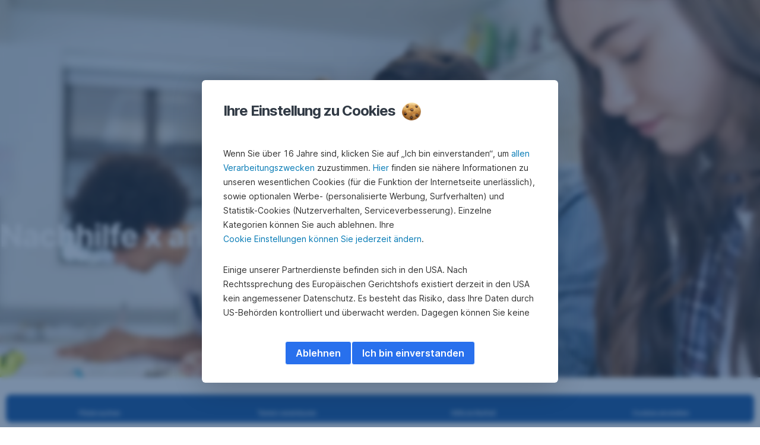

--- FILE ---
content_type: text/html; charset=utf-8
request_url: https://www.sparkasse.at/poysdorf/spark7/spark7-vorteile/oesterreichweit/nachhilfe-x-anders
body_size: 23000
content:
<!DOCTYPE html>
<html class="wait-css" lang="de">
<head>
<!-- GEM Version 4.44.1 -->

<meta charset="utf-8"/>

<title>Nachhilfe x Anders | Sparkasse Poysdorf AG</title>
<meta name="description" content="Du brauchst Hilfe in Rechnungswesen? Bei Nachhilfe x anders bekommst du 10 % Rabatt auf deine Buchung."/>



<link rel="canonical" href="https://www.sparkasse.at/sgruppe/spark7/spark7-vorteile/oesterreichweit/nachhilfe-x-anders"/>


    <meta property="og:title" content="Nachhilfe x anders"/>
    <meta property="og:description" content="Du brauchst Hilfe in Rechnungswesen? Bei Nachhilfe x anders bekommst du 10 % Rabatt auf deine Buchung."/>
    <meta property="og:url" content="https://www.sparkasse.at/poysdorf/spark7/spark7-vorteile/oesterreichweit/nachhilfe-x-anders"/>
    <meta property="og:image" content="https://cdn0.erstegroup.com/gemlip/v2/WsQVrFM6zVD1584AQUPyQ9WPXFx/dam/at/spk-sgruppe/www_sparkasse_at/spark7/pics/vorteile-logos/NachhilfexAnders_Stock_Image.jpeg.85b2554916a8b505.xywh.w1280.jpg"/>
    <meta property="og:type" content="website"/>
    

    <meta name="twitter:title" content="Nachhilfe x anders"/>
    <meta name="twitter:description" content="Du brauchst Hilfe in Rechnungswesen? Bei Nachhilfe x anders bekommst du 10 % Rabatt auf deine Buchung."/>
    <meta name="twitter:url" content="https://www.sparkasse.at/poysdorf/spark7/spark7-vorteile/oesterreichweit/nachhilfe-x-anders"/>
    <meta name="twitter:image" content="https://cdn0.erstegroup.com/gemlip/v2/WsQVrFM6zVD1584AQUPyQ9WPXFx/dam/at/spk-sgruppe/www_sparkasse_at/spark7/pics/vorteile-logos/NachhilfexAnders_Stock_Image.jpeg.85b2554916a8b505.xywh.w1280.jpg"/>
    
    
    <meta name="twitter:card" content="summary_large_image"/>
    

    






    <script type="application/ld+json">
        {"@context":"https://schema.org","@type":"WebSite","name":"Sparkasse Poysdorf","url":"https://www.sparkasse.at/poysdorf"}
    </script>
    <script type="application/ld+json">
        {"@context":"https://schema.org","@type":"Organization","name":"Sparkasse Poysdorf","url":"https://www.sparkasse.at/poysdorf","brand":"Sparkasse Poysdorf","logo":"https://cdn0.erstegroup.com/content/dam/at/common/logos/white/SPK-Poysdorf_Logo_screen_white.svg"}
    </script>





<meta name="areaId" content="87dae40ff5861b0c8cf76c5c46d3c44213732180d4441df333e4beb49bebdb18"/>

<meta name="viewport" content="width=device-width, initial-scale=1"/>




	<!-- reference resource: spark7 --> 
 <script>
	window.addEventListener("DOMContentLoaded", () => {
    	//console.log('window.GEM:', window.GEM)
		//site leve additional script  for all pages
		if (sessionStorage.getItem("openChatBot")) {
			sessionStorage.removeItem("openChatBot");
			 //console.log("openChatBot=true", "inst:", GEM.settings.instituteNumber);
			//script to open chat bot
		    setTimeout(() => {    
		    	console.log("open ChatBot");
		        window.dispatchEvent(new CustomEvent('bot:client:open',
				    {   detail: {
				           connectionUrl: 'https://alfred.sparkasse.at/termin/',    
				            title: 'Online Termin buchen',    
				            subtitle: 'Terminbot',    
				            slots: [
				                {key: "inst", value: GEM.settings.instituteNumber }]
				               }
				    })
			    );
		 	}, 3000);
		};
	});

</script>





<link rel="preload" as="font" type="font/woff2" href="https://cdn0.erstegroup.com/content/dam/common/brand/fonts/inter/Inter-Latin.woff2" crossorigin/>
<link rel="preload" as="font" type="font/woff2" href="https://cdn0.erstegroup.com/content/dam/common/brand/fonts/inter/Inter-LatinExt.woff2" crossorigin/>
<link rel="preload" as="font" type="font/woff2" href="https://cdn0.erstegroup.com/content/dam/common/brand/fonts/icons/icons.woff2" crossorigin/>

<link rel="dns-prefetch" href="https://cdn0.erstegroup.com"/>


	<style id="critical-css">html{height:100%;-webkit-tap-highlight-color:transparent;-webkit-font-smoothing:antialiased}html.font-size-l{zoom:1.063}html.font-size-xl{zoom:1.25}body{--font-family-default:Inter,sans-serif;color:var(--color-text);font-family:var(--font-family-default);font-size:1rem;font-feature-settings:"tnum";font-weight:400;line-height:1.5;-webkit-font-smoothing:antialiased;-moz-osx-font-smoothing:grayscale}.is-mobile body.noscroll-touch{overflow:hidden}.is-desktop body.noscroll-notouch{overflow:hidden}::selection{color:#aabacc;background:#00497b}p{color:var(--color-text);margin:var(--margin-paragraph,1.625rem 0)}li{color:var(--color-text)}img{display:block}address{font-style:normal}hr{margin:0}:focus{outline:0}:focus-visible{outline:.125rem solid #fff;box-shadow:0 0 0 .125rem #0b1f42;border-radius:.5rem;outline-offset:0.125rem}h1,h2,h3,h4,h5,h6{color:var(--color-headline)}figcaption,h1,h2,h3,h4,h5,h6,li,p,td,th{hyphens:auto;hyphenate-character:"-"}.h1-xxl{font-size:2.5rem;font-weight:700;letter-spacing:var(--letter-spacing-h1-supersize-mobile, -.0625rem);line-height:var(--line-height-h1-supersize-mobile, 1.24);margin:var(--margin-h1-supersize)}.h1,h1{font-size:2.5rem;font-weight:700;letter-spacing:var(--letter-spacing-h1-mobile, -.0625rem);line-height:var(--line-height-h1-mobile, 1.24);margin:var(--margin-h1)}.h2,h2{font-size:2.0625rem;font-weight:700;letter-spacing:var(--letter-spacing-h2-mobile, -.05rem);line-height:var(--line-height-h2-mobile, 1.24);margin:var(--margin-h2)}.h3,h3{font-size:1.625rem;font-weight:700;letter-spacing:var(--letter-spacing-h3-mobile, -.025rem);line-height:var(--line-height-h3-mobile, 1.24);margin:var(--margin-h3)}.h4,h4{font-size:1.375rem;font-weight:400;letter-spacing:var(--letter-spacing-h4-mobile, 0);line-height:var(--line-height-h4-mobile, 1.24);margin:var(--margin-h4)}h5{font-size:1rem;font-weight:700;margin:var(--margin-h5)}h6{font-size:1rem;font-weight:400;margin:var(--margin-h6)}.p--large{font-size:1rem;letter-spacing:0;line-height:1.5rem}.p--default{font-size:1rem;letter-spacing:0;line-height:1.5}.p--minor{font-size:.875rem;letter-spacing:0;line-height:1.3125rem}.p--micro{font-size:.75rem;letter-spacing:0;line-height:1rem}:root{--text-decoration-link:none;--color-background:#ffffff;--color-background-rgb:255,255,255;--color-headline:#0b1f42;--color-text:#303030;--color-link:#2870ed;--color-link-disabled:rgba(80, 106, 151, 0.5);--color-border:#e4eaf0;--color-bullet:#0078b4;--color-blue:#0065ad;--color-red:#e30613;--color-icon-active:#2870ed;--margin-h1-supersize:1rem 0;--margin-h1:1rem 0;--margin-h2:0.5rem 0;--margin-h3:0.5rem 0;--margin-h4:0.5rem 0;--margin-h5:1.625rem 0;--margin-h6:1.625rem 0 3.25rem;--font-size-seo-text:1rem;--font-weight-link:600;--spacing-s005:0.25rem;--spacing-s01:0.5rem;--spacing-s015:0.75rem;--spacing-s02:1rem;--spacing-s025:1.5rem;--spacing-s03:2rem;--spacing-s035:2.5rem;--spacing-s04:3rem;--spacing-s05:4rem;--spacing-s06:5.5rem;--spacing-s07:7.5rem;--spacing-s08:11rem;--border-radius:0.5rem}button{background-color:initial}.btn{--width-glyph-icon:var(--font-size);background-color:var(--color-surface);border:.125rem solid var(--color-border);border-radius:8rem;color:var(--color-text);cursor:pointer;font-size:var(--font-size);font-weight:var(--font-weight-button,600);line-height:1.5rem;padding:var(--padding-btn,.375rem 1rem);display:inline-flex;align-items:center;justify-content:center;gap:var(--spacing-s01);text-align:center;transition:background-color .25s,border .25s,box-shadow .25s,color .25s}.btn:disabled,.btn[data-disabled]{cursor:not-allowed}.btn:disabled:active,.btn:disabled:hover,.btn[data-disabled]:active,.btn[data-disabled]:hover{box-shadow:none}.btn--primary{--color-surface:var(--color-themed-surface-primary);--color-text:var(--color-themed-text-primary);--color-border:var(--color-themed-border-primary);--font-size:1.125rem;--font-weight-button:700}.btn--primary:hover{--color-surface:var(--color-themed-surface-hover-primary);--color-border:var(--color-themed-border-hover-primary);box-shadow:0 .25rem .75rem -.25rem var(--color-themed-shadow-primary)}.btn--primary:active{--color-surface:var(--color-themed-surface-pressed-primary);--color-border:var(--color-themed-border-pressed-primary);box-shadow:0 .25rem .25rem -.25rem var(--color-themed-shadow-primary)}.btn--primary:disabled,.btn--primary[data-disabled]{--color-surface:var(--color-themed-surface-disabled-primary);--color-text:var(--color-themed-text-disabled-primary);--color-border:var(--color-themed-border-disabled-primary)}.btn--primary-alt{--color-surface:var(--color-themed-surface-primary-alt);--color-text:var(--color-themed-text-primary-alt);--color-border:var(--color-themed-border-primary-alt);--font-size:1rem}.btn--primary-alt:hover{--color-surface:var(--color-themed-surface-hover-primary-alt);--color-border:var(--color-themed-border-hover-primary-alt);box-shadow:0 .25rem .75rem -.25rem var(--color-themed-shadow-primary-alt)}.btn--primary-alt:active{--color-surface:var(--color-themed-surface-pressed-primary-alt);--color-border:var(--color-themed-border-pressed-primary-alt);box-shadow:0 .25rem .25rem -.25rem var(--color-themed-shadow-primary-alt)}.btn--primary-alt:disabled,.btn--primary-alt[data-disabled]{--color-surface:var(--color-themed-surface-disabled-primary-alt);--color-text:var(--color-themed-text-disabled-primary-alt);--color-border:var(--color-themed-border-disabled-primary-alt)}.btn--secondary{--color-surface:var(--color-themed-surface-secondary);--color-text:var(--color-themed-text-secondary);--color-border:var(--color-themed-border-secondary);--font-size:1rem}.btn--secondary:hover{--color-surface:var(--color-themed-surface-hover-secondary);--color-border:var(--color-themed-border-hover-secondary);box-shadow:0 .25rem .75rem -.25rem var(--color-themed-shadow-secondary)}.btn--secondary:active{--color-surface:var(--color-themed-surface-pressed-secondary);--color-border:var(--color-themed-border-pressed-secondary);box-shadow:0 .25rem .25rem -.25rem var(--color-themed-shadow-secondary)}.btn--secondary:disabled,.btn--secondary[data-disabled]{--color-surface:var(--color-themed-surface-disabled-secondary);--color-text:var(--color-themed-text-disabled-secondary);--color-border:var(--color-themed-border-disabled-secondary)}.btn .icon{font-weight:var(--font-weight-btn-icon,inherit)}.btn .spinner-css__bars>i{background-color:currentColor}.btn--unstyled,.btn--unstyled-icon,.btn--unstyled-link,.btn--unstyled-with-border{padding:0;border:var(--border-btn-unstyled);background-color:var(--background-btn-unstyled,initial)}.btn--unstyled-icon:disabled,.btn--unstyled-link:disabled,.btn--unstyled-with-border:disabled,.btn--unstyled:disabled{box-shadow:none;cursor:not-allowed}.btn--unstyled{--border-btn-unstyled:none}.btn--unstyled-with-border{--border-btn-unstyled:1px solid transparent}.btn--unstyled,.btn--unstyled-with-border{color:var(--color-btn-unstyled,var(--color-text))}.btn--unstyled-icon{color:var(--color-btn-unstyled,var(--color-link))}.btn--unstyled-icon:disabled{--color-btn-unstyled:var(--color-link-disabled)}.btn--unstyled-link:disabled{--color-link:var(--color-link-disabled)}.btn gem-inject-svg{display:inline-flex}.glyph-icon{width:var(--width-glyph-icon,1rem);flex-shrink:0}.columns-wrapper,.gem-grid-wrapper,.wrapper,.wrapper--md,.wrapper--sm,.wrapper--xs{max-width:var(--max-width-wrapper,75rem);position:relative;margin-inline:var(--margin-inline-wrapper,auto);padding-inline:var(--padding-inline-wrapper,0.9375rem)}.wrapper--md{max-width:62.5rem}.wrapper--sm{max-width:51.875rem}.wrapper--xs{max-width:48.125rem}*{--HEADER-HEIGHT:var(--header-height);--HEADER-POSITION:var(--header-position, relative)}.header{position:var(--HEADER-POSITION);z-index:30}.header--desktop{--header-display:none;display:var(--header-display)}.additional-info{--additional-info-display:flex;display:var(--additional-info-display);justify-content:center;width:100%;padding:var(--spacing-s01) 1.875rem;background-color:#064ea1;font-size:.875rem}.mobile-header--prevent-scroll .additional-info{--additional-info-display:none}.additional-info__inner{--color-text:#ffffff;--margin-paragraph:0;width:100%;text-align:center}:root{--max-width-alert:86.25rem}.alert{--width-icon-alert:1.25rem;background-color:var(--color-background);padding:0 var(--spacing-s02)}.alert--cookie{--color-background:#d1ebfe;--color-headline:#0b1f42;--color-text:#0b1f42;--color-btn-unstyled:#199cf9}.alert--error{--color-background:#fad3d3;--color-headline:#0b1f42;--color-text:#0b1f42;--color-btn-unstyled:#e72222}.alert__inner{display:flex;align-items:flex-start;justify-content:space-between;gap:var(--spacing-s01);flex-wrap:wrap;margin:0 auto;padding:var(--spacing-s015) 0}.alert__inner--with-btn{flex-direction:column}.alert__inner--with-btn .alert__btn{margin-left:calc(var(--spacing-s02) + var(--width-icon-alert))}.alert__content{display:grid;grid-template-columns:1.25rem 1fr;gap:var(--spacing-s02);flex:1}.alert__icon{width:var(--width-icon-alert);height:auto;color:var(--color-btn-unstyled)}.alert__btn-icon{width:.75rem;line-height:1.3125rem}.alert__btn{--font-size:0.875rem;--padding-btn:0 0.625rem;white-space:nowrap}.mobile-header--prevent-scroll .alert{display:none}.icon{font-family:icons;-webkit-font-smoothing:antialiased;-moz-osx-font-smoothing:grayscale;font-style:normal;font-variant:normal;font-weight:400;-webkit-text-decoration:none;text-decoration:none;text-transform:none;display:inline-block;vertical-align:middle;position:var(--icon-position,relative)}.icon--location-filled:before{content:"\E040"}.icon--search19:before{content:"\E05F"}*,::after,::before{box-sizing:border-box}html{font-family:sans-serif;-webkit-text-size-adjust:100%}body{margin:0}progress{vertical-align:baseline}abbr[title]{text-decoration:underline;-webkit-text-decoration:underline dotted;text-decoration:underline dotted}b,strong{font-weight:700}small{font-size:80%}sub,sup{font-size:75%;line-height:0;position:relative;vertical-align:baseline}sup{top:-.5em}sub{bottom:-.25em}hr{height:0;color:inherit}code,kbd,pre,samp{font-family:monospace,monospace;font-size:1em}button,input,optgroup,select,textarea{color:inherit;font:inherit;margin:0}input{line-height:normal}button,select{text-transform:none}[type=button],[type=reset],[type=submit],button{-webkit-appearance:button;cursor:pointer}::-moz-focus-inner{border-style:none;padding:0}:-moz-focusring{outline:1px dotted ButtonText}:-moz-ui-invalid{box-shadow:none}::-webkit-inner-spin-button,::-webkit-outer-spin-button{height:auto}[type=search]{-webkit-appearance:textfield;outline-offset:-2px}fieldset{padding:0;margin:0;border:0}legend{padding:0}table{border-collapse:collapse;border-spacing:0}dd,dl,ol,ul{padding:0;margin:0;list-style:none}@font-face{font-family:icons;src:url("https://cdn0.erstegroup.com/content/dam/common/brand/fonts/icons/icons.woff2") format("woff2"),url("https://cdn0.erstegroup.com/content/dam/common/brand/fonts/icons/icons.woff") format("woff");font-display:block}.visuallyhidden{border:0;clip:rect(0 0 0 0);height:1px;margin:-1px;overflow:hidden;padding:0;position:absolute;width:1px}.hide{display:none!important;visibility:hidden!important}.show{display:block}.cf:after,.cf:before{content:" ";display:table}.cf:after{clear:both}.text-ellipsis{text-overflow:ellipsis;white-space:nowrap;overflow:hidden}.text-ellipsis-multiline{text-overflow:ellipsis;overflow:hidden;display:-webkit-box!important;-webkit-line-clamp:var(--line-clamp,1);-webkit-box-orient:vertical;white-space:normal}@font-face{font-family:Inter;font-style:normal;font-weight:300;font-display:swap;src:url("https://cdn0.erstegroup.com/content/dam/common/brand/fonts/inter/Inter-Latin.woff2") format("woff2");unicode-range:U+0000-00FF,U+0131,U+0152-0153,U+02BB-02BC,U+02C6,U+02DA,U+02DC,U+2000-206F,U+2074,U+20AC,U+2122,U+2191,U+2193,U+2212,U+2215,U+FEFF,U+FFFD}@font-face{font-family:Inter;font-style:normal;font-weight:300;font-display:swap;src:url("https://cdn0.erstegroup.com/content/dam/common/brand/fonts/inter/Inter-LatinExt.woff2") format("woff2");unicode-range:U+0100-024F,U+0259,U+1E00-1EFF,U+2020,U+20A0-20AB,U+20AD-20CF,U+2113,U+2C60-2C7F,U+A720-A7FF}@font-face{font-family:Inter;font-style:normal;font-weight:400;font-display:fallback;src:url("https://cdn0.erstegroup.com/content/dam/common/brand/fonts/inter/Inter-Latin.woff2") format("woff2");unicode-range:U+0000-00FF,U+0131,U+0152-0153,U+02BB-02BC,U+02C6,U+02DA,U+02DC,U+2000-206F,U+2074,U+20AC,U+2122,U+2191,U+2193,U+2212,U+2215,U+FEFF,U+FFFD}@font-face{font-family:Inter;font-style:normal;font-weight:400;font-display:fallback;src:url("https://cdn0.erstegroup.com/content/dam/common/brand/fonts/inter/Inter-LatinExt.woff2") format("woff2");unicode-range:U+0100-024F,U+0259,U+1E00-1EFF,U+2020,U+20A0-20AB,U+20AD-20CF,U+2113,U+2C60-2C7F,U+A720-A7FF}@font-face{font-family:Inter;font-style:normal;font-weight:600;font-display:fallback;src:url("https://cdn0.erstegroup.com/content/dam/common/brand/fonts/inter/Inter-Latin.woff2") format("woff2");unicode-range:U+0000-00FF,U+0131,U+0152-0153,U+02BB-02BC,U+02C6,U+02DA,U+02DC,U+2000-206F,U+2074,U+20AC,U+2122,U+2191,U+2193,U+2212,U+2215,U+FEFF,U+FFFD}@font-face{font-family:Inter;font-style:normal;font-weight:600;font-display:fallback;src:url("https://cdn0.erstegroup.com/content/dam/common/brand/fonts/inter/Inter-LatinExt.woff2") format("woff2");unicode-range:U+0100-024F,U+0259,U+1E00-1EFF,U+2020,U+20A0-20AB,U+20AD-20CF,U+2113,U+2C60-2C7F,U+A720-A7FF}@font-face{font-family:Inter;font-style:normal;font-weight:700;font-display:swap;src:url("https://cdn0.erstegroup.com/content/dam/common/brand/fonts/inter/Inter-Latin.woff2") format("woff2");unicode-range:U+0000-00FF,U+0131,U+0152-0153,U+02BB-02BC,U+02C6,U+02DA,U+02DC,U+2000-206F,U+2074,U+20AC,U+2122,U+2191,U+2193,U+2212,U+2215,U+FEFF,U+FFFD}@font-face{font-family:Inter;font-style:normal;font-weight:700;font-display:swap;src:url("https://cdn0.erstegroup.com/content/dam/common/brand/fonts/inter/Inter-LatinExt.woff2") format("woff2");unicode-range:U+0100-024F,U+0259,U+1E00-1EFF,U+2020,U+20A0-20AB,U+20AD-20CF,U+2113,U+2C60-2C7F,U+A720-A7FF}.page{position:relative;transition:padding .45s,margin .45s,background-color .8s linear;overflow:hidden}#content:focus{outline:0}.bordered{border-top:1px solid var(--color-border)}.f-none{float:none}.f-l{float:left}.f-r{float:right}.pos-r{position:relative}.pos-a{position:absolute}.pos-f{position:fixed}.pos-s{position:static}.o-h{overflow:hidden}.o-v{overflow:visible}.oy-a{overflow-y:auto}.oy-v{overflow-y:visible}.no-select{--webkit-user-select:none}.br-a{border-radius:.25rem}.br-a-50{border-radius:50%}.v-h{visibility:hidden}.v-v{visibility:visible}.op-0{opacity:0}.op-1{opacity:1}.tra-o{transition:opacity .25s}.tra-all{transition:all .25s}.cur-p{cursor:pointer}.cur-h{cursor:help}.svg-fill-none{fill:none!important}.c-white{color:#fff}.c-geyser{color:#ccd7e1}.c-casper{color:#aabacc}.c-limed-spruce{color:#313a45}.c-pale-sky{color:#6b7783}.c-default{color:#2d3c4a}.bg-white{background-color:#fff}.z-0{z-index:0}.z-1{z-index:1}.z-2{z-index:2}.z-3{z-index:3}.z-4{z-index:4}.z-5{z-index:5}.z-22{z-index:22}.z-23{z-index:23}.z-1000{z-index:1000}.z-2000{z-index:2000}.m-0{margin:0}.m-0-a{margin:0 auto}.m-xs{margin:var(--spacing-s01)}.m-sm{margin:var(--spacing-s015)}.m-msm{margin:var(--spacing-s02)}.m-md{margin:var(--spacing-s025)}.m-lg{margin:var(--spacing-s03)}.m-xl{margin:var(--spacing-s05)}.m-xxl{margin:var(--spacing-s06)}.m-t-0{margin-top:0}.m-t-xs{margin-top:var(--spacing-s01)}.m-t-sm{margin-top:var(--spacing-s015)}.m-t-msm{margin-top:var(--spacing-s02)}.m-t-md{margin-top:var(--spacing-s025)}.m-t-lg{margin-top:var(--spacing-s03)}.m-t-xl{margin-top:var(--spacing-s05)}.m-t-xxl{margin-top:var(--spacing-s06)}.m-r-0{margin-right:0}.m-r-xs{margin-right:var(--spacing-s01)}.m-r-sm{margin-right:var(--spacing-s015)}.m-r-msm{margin-right:var(--spacing-s02)}.m-r-md{margin-right:var(--spacing-s025)}.m-r-lg{margin-right:var(--spacing-s03)}.m-r-xl{margin-right:var(--spacing-s05)}.m-r-xxl{margin-right:var(--spacing-s06)}.m-b-0{margin-bottom:0}.m-b-xs{margin-bottom:var(--spacing-s01)}.m-b-sm{margin-bottom:var(--spacing-s015)}.m-b-msm{margin-bottom:var(--spacing-s02)}.m-b-md{margin-bottom:var(--spacing-s025)}.m-b-lg{margin-bottom:var(--spacing-s03)}.m-b-xl{margin-bottom:var(--spacing-s05)}.m-b-xxl{margin-bottom:var(--spacing-s06)}.m-l-0{margin-left:0}.m-l-xs{margin-left:var(--spacing-s01)}.m-l-sm{margin-left:var(--spacing-s015)}.m-l-msm{margin-left:var(--spacing-s02)}.m-l-md{margin-left:var(--spacing-s025)}.m-l-lg{margin-left:var(--spacing-s03)}.m-l-xl{margin-left:var(--spacing-s05)}.m-l-xxl{margin-left:var(--spacing-s06)}.p-0{padding:0!important}.p-xs{padding:var(--spacing-s01)}.p-sm{padding:var(--spacing-s015)}.p-msm{padding:var(--spacing-s02)}.p-md{padding:var(--spacing-s025)}.p-lg{padding:var(--spacing-s03)}.p-xl{padding:var(--spacing-s05)}.p-xxl{padding:var(--spacing-s06)}.p-xxxl{padding:var(--spacing-s07)}.p-t-0{padding-top:0}.p-t-xs{padding-top:var(--spacing-s01)}.p-t-sm{padding-top:var(--spacing-s015)}.p-t-msm{padding-top:var(--spacing-s02)}.p-t-md{padding-top:var(--spacing-s025)}.p-t-lg{padding-top:var(--spacing-s03)}.p-t-xl{padding-top:var(--spacing-s05)}.p-t-xxl{padding-top:var(--spacing-s06)}.p-t-xxxl{padding-top:var(--spacing-s07)}.p-r-0{padding-right:0}.p-r-xs{padding-right:var(--spacing-s01)}.p-r-sm{padding-right:var(--spacing-s015)}.p-r-msm{padding-right:var(--spacing-s02)}.p-r-md{padding-right:var(--spacing-s025)}.p-r-lg{padding-right:var(--spacing-s03)}.p-r-xl{padding-right:var(--spacing-s05)}.p-r-xxl{padding-right:var(--spacing-s06)}.p-r-xxxl{padding-right:var(--spacing-s07)}.p-b-0{padding-bottom:0}.p-b-xs{padding-bottom:var(--spacing-s01)}.p-b-sm{padding-bottom:var(--spacing-s015)}.p-b-msm{padding-bottom:var(--spacing-s02)}.p-b-md{padding-bottom:var(--spacing-s025)}.p-b-lg{padding-bottom:var(--spacing-s03)}.p-b-xl{padding-bottom:var(--spacing-s05)}.p-b-xxl{padding-bottom:var(--spacing-s06)}.p-b-xxxl{padding-bottom:var(--spacing-s07)}.p-l-0{padding-left:0}.p-l-xs{padding-left:var(--spacing-s01)}.p-l-sm{padding-left:var(--spacing-s015)}.p-l-msm{padding-left:var(--spacing-s02)}.p-l-md{padding-left:var(--spacing-s025)}.p-l-lg{padding-left:var(--spacing-s03)}.p-l-xl{padding-left:var(--spacing-s05)}.p-l-xxl{padding-left:var(--spacing-s06)}.p-l-xxxl{padding-left:var(--spacing-s07)}.w-auto{width:auto}.w-full{width:100%}.w-25{width:25%}.w-33{width:33.3333333333%}.w-50{width:50%}.w-66{width:66.6666666667%}.w-75{width:75%}.h-auto{height:auto}.h-full{height:100%}.mw-max{max-width:75rem}.mw-full{max-width:100%}.d-none{display:none}.d-b{display:block}.d-ib{display:inline-block}.d-i{display:inline}.d-f{display:flex}.d-if{display:inline-flex}.d-t{display:table}.d-tc{display:table-cell}.d-fr{display:flow-root}.ai-fs{align-items:flex-start}.ai-fe{align-items:flex-end}.ai-c{align-items:center}.ai-b{align-items:baseline}.ai-s{align-items:stretch}.jc-fs{justify-content:flex-start}.jc-fe{justify-content:flex-end}.jc-c{justify-content:center}.jc-sb{justify-content:space-between}.jc-sa{justify-content:space-around}.jc-se{justify-content:space-evenly}.ac-fs{align-content:flex-start}.ac-fe{align-content:flex-end}.ac-c{align-content:center}.ac-sb{align-content:space-between}.ac-sa{align-content:space-around}.ac-s{align-content:stretch}.fd-c{flex-direction:column}.fd-r{flex-direction:row}.fd-rr{flex-direction:row-reverse}.flex-1{flex:1 1 0}.first-component-padding-top{padding-top:var(--HEADER-HEIGHT)}.first-component-padding-top-var{--first-component-padding-top:var(--header-height)}a{-webkit-text-decoration:none;text-decoration:none}a[href^=mailto],a[href^=tel]{white-space:nowrap}.link{color:var(--color-link);cursor:pointer;display:var(--display-link,inline-block);font-weight:var(--font-weight-link)}.link--icon .link__content,.link:not(.link--icon){-webkit-text-decoration:var(--text-decoration-link);text-decoration:var(--text-decoration-link);text-decoration-thickness:var(--text-decoration-thickness,0.0625rem);text-underline-offset:var(--text-underline-offset,0.1875rem)}.link--icon{display:inline-flex;align-items:center;gap:var(--spacing-s01)}.link--icon gem-inject-svg{display:inline-flex}.link--disabled{--text-decoration-hover-link:none;--color-link:var(--color-link-disabled);cursor:not-allowed}.link[type=button]{text-align:left}.skiplinks{position:fixed;top:0;left:0;right:0;text-align:left;z-index:31}.skiplinks,.skiplinks>.wrapper{height:0;overflow:visible}.skiplinks__inside{position:relative}a.skiplinks__item{display:inline-block;line-height:2.125rem;vertical-align:middle;background:#fff;overflow:hidden;position:absolute;top:0;left:0;width:0;height:0;transition:opacity .25s}a.skiplinks__item:focus{opacity:1;width:auto;height:auto;padding:0 .625rem}@keyframes fadeIn{0%{opacity:0}100%{opacity:1}}.spacer{--padding-top-spacer:0;--padding-bottom-spacer:0;padding-top:var(--padding-top-spacer);padding-bottom:var(--padding-bottom-spacer)}.spacer--top-small{--padding-top-spacer:calc(2.25rem / 2)}.spacer--bottom-small{--padding-bottom-spacer:calc(2.25rem / 2)}.spacer--top-medium{--padding-top-spacer:2.25rem}.spacer--bottom-medium{--padding-bottom-spacer:2.25rem}.spacer--top-large{--padding-top-spacer:calc(2.25rem * 1.5)}.spacer--bottom-large{--padding-bottom-spacer:calc(2.25rem * 1.5)}.header--mobile{--header-mobile-display:block;display:var(--header-mobile-display);min-height:var(--HEADER-HEIGHT)}.smartbanner{display:none}.smart-banner-active .smartbanner{display:block;height:5rem;font-family:"Helvetica Neue",sans-serif;-webkit-font-smoothing:antialiased;-webkit-text-size-adjust:none;background:#3d3d3d url("[data-uri]");box-shadow:inset 0 4px 0 #88b131;line-height:5.125rem}.smart-banner-active .smartbanner__container{margin:0 auto;white-space:nowrap}.smart-banner-active .smartbanner__close{margin:0 .4375rem 0 .3125rem;font-family:ArialRoundedMTBold,Arial;font-size:1.25rem;-webkit-text-decoration:none;text-decoration:none;border-radius:.875rem;-webkit-font-smoothing:subpixel-antialiased;border:0;width:1.0625rem;height:1.0625rem;line-height:1.0625rem;color:#b1b1b3;background:#1c1e21;text-shadow:0 1px 1px #000;box-shadow:0 1px 2px rgba(0,0,0,.8) inset,0 1px 1px rgba(255,255,255,.3)}.smart-banner-active .smartbanner__close:active,.smart-banner-active .smartbanner__close:hover{color:#eee}.smart-banner-active .smartbanner__icon{width:3.5625rem;height:3.5625rem;margin-right:.75rem;background-size:cover;border-radius:.625rem;background-color:transparent;box-shadow:none}.smart-banner-active .smartbanner__info{width:44%;font-size:.6875rem;line-height:1.2em;color:#ccc;text-shadow:0 1px 2px #000}.smart-banner-active .smartbanner__title{font-size:.8125rem;line-height:1.125rem;color:#fff}.smart-banner-active .smartbanner__button{min-width:12%;color:#d1d1d1;background:0 0;border-radius:0;box-shadow:0 0 0 1px #333,0 0 0 2px #dddcdc;right:1.25rem;margin:auto 0;height:1.5rem;line-height:1.5rem;-webkit-text-decoration:none;text-decoration:none;text-shadow:0 1px 0 rgba(255,255,255,.8)}.smart-banner-active .smartbanner__button:active,.smart-banner-active .smartbanner__button:hover{color:#aaa;background:0 0}.smart-banner-active .smartbanner__button-text{padding:0 .625rem;background:#42b6c9;background:linear-gradient(to bottom,#42b6c9,#39a9bb);text-shadow:none;box-shadow:none}.smart-banner-active .smartbanner__button-text:active,.smart-banner-active .smartbanner__button-text:hover{background:#2ac7e1}.fs-1{font-size:2.5rem}.fs-2{font-size:2.0625rem}.fs-3{font-size:1.625rem}.fs-4{font-size:1.375rem}.fs-large{font-size:1rem}.fs-base{font-size:1rem}.fs-5{font-size:.9375rem}.fs-6{font-size:.875rem}.fs-sm{font-size:.75rem}.fs-xs{font-size:.625rem}.fw-l{font-weight:300}.fw-r{font-weight:400}.fw-sb{font-weight:600}.fw-b{font-weight:700}.fst-i{font-style:italic}.fst-o{font-style:oblique}.lh-sm{line-height:1.25}.lh-base{line-height:1.5}.lh-lg{line-height:1.75}.ta-l{text-align:left}.ta-c{text-align:center}.ta-r{text-align:right}.tt-u{text-transform:uppercase}.tt-l{text-transform:lowercase}.tt-c{text-transform:capitalize}.tt-none{text-transform:none}.va-t{vertical-align:top}.va-m{vertical-align:middle}.va-b{vertical-align:bottom}.va-bs{vertical-align:baseline}.wb{word-break:var(--word-break,break-word)}.wb-bw{word-break:break-word}.ws-nowrap{white-space:nowrap}.is-mobile .gem-module-no-mobile{display:none!important}@media (min-width:480px){.xs-p-0{padding:0!important}.xs-p-xs{padding:var(--spacing-s01)}.xs-p-sm{padding:var(--spacing-s015)}.xs-p-msm{padding:var(--spacing-s02)}.xs-p-md{padding:var(--spacing-s025)}.xs-p-lg{padding:var(--spacing-s03)}.xs-p-xl{padding:var(--spacing-s05)}.xs-p-xxl{padding:var(--spacing-s06)}.xs-p-xxxl{padding:var(--spacing-s07)}.xs-p-t-0{padding-top:0}.xs-p-t-xs{padding-top:var(--spacing-s01)}.xs-p-t-sm{padding-top:var(--spacing-s015)}.xs-p-t-msm{padding-top:var(--spacing-s02)}.xs-p-t-md{padding-top:var(--spacing-s025)}.xs-p-t-lg{padding-top:var(--spacing-s03)}.xs-p-t-xl{padding-top:var(--spacing-s05)}.xs-p-t-xxl{padding-top:var(--spacing-s06)}.xs-p-t-xxxl{padding-top:var(--spacing-s07)}.xs-p-r-0{padding-right:0}.xs-p-r-xs{padding-right:var(--spacing-s01)}.xs-p-r-sm{padding-right:var(--spacing-s015)}.xs-p-r-msm{padding-right:var(--spacing-s02)}.xs-p-r-md{padding-right:var(--spacing-s025)}.xs-p-r-lg{padding-right:var(--spacing-s03)}.xs-p-r-xl{padding-right:var(--spacing-s05)}.xs-p-r-xxl{padding-right:var(--spacing-s06)}.xs-p-r-xxxl{padding-right:var(--spacing-s07)}.xs-p-b-0{padding-bottom:0}.xs-p-b-xs{padding-bottom:var(--spacing-s01)}.xs-p-b-sm{padding-bottom:var(--spacing-s015)}.xs-p-b-msm{padding-bottom:var(--spacing-s02)}.xs-p-b-md{padding-bottom:var(--spacing-s025)}.xs-p-b-lg{padding-bottom:var(--spacing-s03)}.xs-p-b-xl{padding-bottom:var(--spacing-s05)}.xs-p-b-xxl{padding-bottom:var(--spacing-s06)}.xs-p-b-xxxl{padding-bottom:var(--spacing-s07)}.xs-p-l-0{padding-left:0}.xs-p-l-xs{padding-left:var(--spacing-s01)}.xs-p-l-sm{padding-left:var(--spacing-s015)}.xs-p-l-msm{padding-left:var(--spacing-s02)}.xs-p-l-md{padding-left:var(--spacing-s025)}.xs-p-l-lg{padding-left:var(--spacing-s03)}.xs-p-l-xl{padding-left:var(--spacing-s05)}.xs-p-l-xxl{padding-left:var(--spacing-s06)}.xs-p-l-xxxl{padding-left:var(--spacing-s07)}}@media (min-width:576px){.link--icon .link__content:hover,.link:not(.link--icon):hover{--text-decoration-thickness:0.125rem;--text-decoration-link:var(--text-decoration-hover-link, underline)}}@media (min-width:768px){.alert__inner--with-btn{flex-direction:row;margin-left:auto}.sm-f-none{float:none}.sm-f-l{float:left}.sm-f-r{float:right}.sm-m-0{margin:0}.sm-m-xs{margin:var(--spacing-s01)}.sm-m-sm{margin:var(--spacing-s015)}.sm-m-msm{margin:var(--spacing-s02)}.sm-m-md{margin:var(--spacing-s025)}.sm-m-lg{margin:var(--spacing-s03)}.sm-m-xl{margin:var(--spacing-s05)}.sm-m-xxl{margin:var(--spacing-s06)}.sm-m-t-0{margin-top:0}.sm-m-t-xs{margin-top:var(--spacing-s01)}.sm-m-t-sm{margin-top:var(--spacing-s015)}.sm-m-t-msm{margin-top:var(--spacing-s02)}.sm-m-t-md{margin-top:var(--spacing-s025)}.sm-m-t-lg{margin-top:var(--spacing-s03)}.sm-m-t-xl{margin-top:var(--spacing-s05)}.sm-m-t-xxl{margin-top:var(--spacing-s06)}.sm-m-r-0{margin-right:0}.sm-m-r-xs{margin-right:var(--spacing-s01)}.sm-m-r-sm{margin-right:var(--spacing-s015)}.sm-m-r-msm{margin-right:var(--spacing-s02)}.sm-m-r-md{margin-right:var(--spacing-s025)}.sm-m-r-lg{margin-right:var(--spacing-s03)}.sm-m-r-xl{margin-right:var(--spacing-s05)}.sm-m-r-xxl{margin-right:var(--spacing-s06)}.sm-m-b-0{margin-bottom:0}.sm-m-b-xs{margin-bottom:var(--spacing-s01)}.sm-m-b-sm{margin-bottom:var(--spacing-s015)}.sm-m-b-msm{margin-bottom:var(--spacing-s02)}.sm-m-b-md{margin-bottom:var(--spacing-s025)}.sm-m-b-lg{margin-bottom:var(--spacing-s03)}.sm-m-b-xl{margin-bottom:var(--spacing-s05)}.sm-m-b-xxl{margin-bottom:var(--spacing-s06)}.sm-m-l-0{margin-left:0}.sm-m-l-xs{margin-left:var(--spacing-s01)}.sm-m-l-sm{margin-left:var(--spacing-s015)}.sm-m-l-msm{margin-left:var(--spacing-s02)}.sm-m-l-md{margin-left:var(--spacing-s025)}.sm-m-l-lg{margin-left:var(--spacing-s03)}.sm-m-l-xl{margin-left:var(--spacing-s05)}.sm-m-l-xxl{margin-left:var(--spacing-s06)}.sm-p-0{padding:0!important}.sm-p-xs{padding:var(--spacing-s01)}.sm-p-sm{padding:var(--spacing-s015)}.sm-p-msm{padding:var(--spacing-s02)}.sm-p-md{padding:var(--spacing-s025)}.sm-p-lg{padding:var(--spacing-s03)}.sm-p-xl{padding:var(--spacing-s05)}.sm-p-xxl{padding:var(--spacing-s06)}.sm-p-xxxl{padding:var(--spacing-s07)}.sm-p-t-0{padding-top:0}.sm-p-t-xs{padding-top:var(--spacing-s01)}.sm-p-t-sm{padding-top:var(--spacing-s015)}.sm-p-t-msm{padding-top:var(--spacing-s02)}.sm-p-t-md{padding-top:var(--spacing-s025)}.sm-p-t-lg{padding-top:var(--spacing-s03)}.sm-p-t-xl{padding-top:var(--spacing-s05)}.sm-p-t-xxl{padding-top:var(--spacing-s06)}.sm-p-t-xxxl{padding-top:var(--spacing-s07)}.sm-p-r-0{padding-right:0}.sm-p-r-xs{padding-right:var(--spacing-s01)}.sm-p-r-sm{padding-right:var(--spacing-s015)}.sm-p-r-msm{padding-right:var(--spacing-s02)}.sm-p-r-md{padding-right:var(--spacing-s025)}.sm-p-r-lg{padding-right:var(--spacing-s03)}.sm-p-r-xl{padding-right:var(--spacing-s05)}.sm-p-r-xxl{padding-right:var(--spacing-s06)}.sm-p-r-xxxl{padding-right:var(--spacing-s07)}.sm-p-b-0{padding-bottom:0}.sm-p-b-xs{padding-bottom:var(--spacing-s01)}.sm-p-b-sm{padding-bottom:var(--spacing-s015)}.sm-p-b-msm{padding-bottom:var(--spacing-s02)}.sm-p-b-md{padding-bottom:var(--spacing-s025)}.sm-p-b-lg{padding-bottom:var(--spacing-s03)}.sm-p-b-xl{padding-bottom:var(--spacing-s05)}.sm-p-b-xxl{padding-bottom:var(--spacing-s06)}.sm-p-b-xxxl{padding-bottom:var(--spacing-s07)}.sm-p-l-0{padding-left:0}.sm-p-l-xs{padding-left:var(--spacing-s01)}.sm-p-l-sm{padding-left:var(--spacing-s015)}.sm-p-l-msm{padding-left:var(--spacing-s02)}.sm-p-l-md{padding-left:var(--spacing-s025)}.sm-p-l-lg{padding-left:var(--spacing-s03)}.sm-p-l-xl{padding-left:var(--spacing-s05)}.sm-p-l-xxl{padding-left:var(--spacing-s06)}.sm-p-l-xxxl{padding-left:var(--spacing-s07)}.sm-w-auto{width:auto}.sm-w-full{width:100%}.sm-w-25{width:25%}.sm-w-33{width:33.3333333333%}.sm-w-50{width:50%}.sm-w-66{width:66.6666666667%}.sm-w-75{width:75%}.sm-d-none{display:none}.sm-d-b{display:block}.sm-d-ib{display:inline-block}.sm-d-i{display:inline}.sm-d-f{display:flex}.sm-d-if{display:inline-flex}.sm-d-t{display:table}.sm-d-tc{display:table-cell}.sm-jc-fs{justify-content:flex-start}.sm-jc-fe{justify-content:flex-end}.sm-jc-c{justify-content:center}.sm-jc-sb{justify-content:space-between}.sm-jc-sa{justify-content:space-around}.sm-jc-se{justify-content:space-evenly}.sm-fd-c{flex-direction:column}.sm-fd-r{flex-direction:row}.first-component-padding-top-desktop{padding-top:var(--HEADER-HEIGHT)}.first-component-padding-top-var-desktop{--first-component-padding-top:var(--header-height)}.spacer--top-small{--padding-top-spacer:calc(4.5rem / 2)}.spacer--bottom-small{--padding-bottom-spacer:calc(4.5rem / 2)}.spacer--top-medium{--padding-top-spacer:4.5rem}.spacer--bottom-medium{--padding-bottom-spacer:4.5rem}.spacer--top-large{--padding-top-spacer:calc(4.5rem * 1.5)}.spacer--bottom-large{--padding-bottom-spacer:calc(4.5rem * 1.5)}.sm-ta-l{text-align:left}.sm-ta-c{text-align:center}.sm-ta-r{text-align:right}}@media (min-width:62rem){.h1-xxl{font-size:4.125rem;letter-spacing:var(--letter-spacing-h1-supersize-desktop, -.06875rem);line-height:var(--line-height-h1-supersize-desktop, 4.75rem)}.h1,h1{font-size:3.25rem;letter-spacing:var(--letter-spacing-h1-desktop, -.0625rem);line-height:var(--line-height-h1-desktop, 3.75rem)}.h2,h2{font-size:2.5rem;letter-spacing:var(--letter-spacing-h2-desktop, -.03125rem);line-height:var(--line-height-h2-desktop, 2.75rem)}.h3,h3{font-size:1.75rem;letter-spacing:var(--letter-spacing-h3-desktop, 0);line-height:var(--line-height-h3-desktop, 2.125rem)}.h4,h4{font-size:1.375rem;letter-spacing:var(--letter-spacing-h4-desktop, 0);line-height:var(--line-height-h4-desktop, 2rem)}h5{font-size:1rem}:root{--margin-h1-supersize:1.625rem 0 2.25rem;--margin-h1:1.625rem 0 2.25rem;--margin-h2:1.625rem 0 2.25rem;--margin-h3:1.625rem 0 2.25rem;--margin-h4:1.625rem 0 2.25rem}}@media (min-width:992px){.p--large{font-size:1.125rem;line-height:1.625rem}.md-f-none{float:none}.md-f-l{float:left}.md-f-r{float:right}.md-m-0{margin:0}.md-m-xs{margin:var(--spacing-s01)}.md-m-sm{margin:var(--spacing-s015)}.md-m-msm{margin:var(--spacing-s02)}.md-m-md{margin:var(--spacing-s025)}.md-m-lg{margin:var(--spacing-s03)}.md-m-xl{margin:var(--spacing-s05)}.md-m-xxl{margin:var(--spacing-s06)}.md-m-t-0{margin-top:0}.md-m-t-xs{margin-top:var(--spacing-s01)}.md-m-t-sm{margin-top:var(--spacing-s015)}.md-m-t-msm{margin-top:var(--spacing-s02)}.md-m-t-md{margin-top:var(--spacing-s025)}.md-m-t-lg{margin-top:var(--spacing-s03)}.md-m-t-xl{margin-top:var(--spacing-s05)}.md-m-t-xxl{margin-top:var(--spacing-s06)}.md-m-r-0{margin-right:0}.md-m-r-xs{margin-right:var(--spacing-s01)}.md-m-r-sm{margin-right:var(--spacing-s015)}.md-m-r-msm{margin-right:var(--spacing-s02)}.md-m-r-md{margin-right:var(--spacing-s025)}.md-m-r-lg{margin-right:var(--spacing-s03)}.md-m-r-xl{margin-right:var(--spacing-s05)}.md-m-r-xxl{margin-right:var(--spacing-s06)}.md-m-b-0{margin-bottom:0}.md-m-b-xs{margin-bottom:var(--spacing-s01)}.md-m-b-sm{margin-bottom:var(--spacing-s015)}.md-m-b-msm{margin-bottom:var(--spacing-s02)}.md-m-b-md{margin-bottom:var(--spacing-s025)}.md-m-b-lg{margin-bottom:var(--spacing-s03)}.md-m-b-xl{margin-bottom:var(--spacing-s05)}.md-m-b-xxl{margin-bottom:var(--spacing-s06)}.md-m-l-0{margin-left:0}.md-m-l-xs{margin-left:var(--spacing-s01)}.md-m-l-sm{margin-left:var(--spacing-s015)}.md-m-l-msm{margin-left:var(--spacing-s02)}.md-m-l-md{margin-left:var(--spacing-s025)}.md-m-l-lg{margin-left:var(--spacing-s03)}.md-m-l-xl{margin-left:var(--spacing-s05)}.md-m-l-xxl{margin-left:var(--spacing-s06)}.md-d-none{display:none}.md-d-b{display:block}.md-d-ib{display:inline-block}.md-d-i{display:inline}.md-d-f{display:flex}.md-d-if{display:inline-flex}.md-d-t{display:table}.md-d-tc{display:table-cell}.fs-1{font-size:3.25rem}.fs-2{font-size:2.5rem}.fs-3{font-size:1.75rem}.fs-4{font-size:1.375rem}.fs-large{font-size:1.125rem}}@media only screen and (min-width:992px),only screen and (min-width:768px) and (orientation:portrait){.page{animation:fadeIn 2.25s ease}}@media (min-width:1024px){.header--desktop{--header-display:block;height:var(--HEADER-HEIGHT)}.nav-pattern__mobile-only .header--desktop,.nav-pattern__switch-to-mobile-active .header--desktop{--header-display:none}.header--mobile{--header-mobile-display:none}.nav-pattern__mobile-only .header--mobile,.nav-pattern__switch-to-mobile-active .header--mobile{--header-mobile-display:block}}@media (min-width:1440px){.additional-info{padding-left:3.75rem;padding-right:3.75rem}.additional-info__inner{max-width:var(--max-width-alert)}.alert__inner{max-width:var(--max-width-alert)}}@media (max-width:767px){.first-component-padding-top-mobile{padding-top:var(--HEADER-HEIGHT)}.first-component-padding-top-var-mobile{--first-component-padding-top:var(--header-height)}}@media print{.header--desktop{--header-display:block}.alert{display:none}body.is-modal-show .page{display:none}}</style>
	<link rel="stylesheet" href="https://cdn0.erstegroup.com/etc/designs/gem/themes/emil/css/emil.8b68d3ea.min.css" media="print" onload="this.media='all';this.onload=null;document.documentElement.classList.remove('wait-css')"/>





	<!-- reference resource: www_sparkasse_at --> 
<script src="https://cdn0.erstegroup.com/content/dam/at/spk-sgruppe/common/tagmanager/shop-sparkasse/launch-EN45f3945d9db343d4a06ddef28440c844.min.js" async></script>











<link rel="icon" href="https://cdn0.erstegroup.com/content/dam/common/brand/icons/others/favicon.ico"/>

<link rel="apple-touch-icon-precomposed" href="https://cdn0.erstegroup.com/content/dam/common/brand/icons/others/apple-touch-icon.png"/>













<script data-critical-js>
	!function(){"use strict";const e="jsicompleted";window.innerWidth<768?document.documentElement.classList.add("is-mobile"):document.documentElement.classList.add("is-desktop");const t=e=>document.cookie.split("; ").filter((t=>{const[n]=t.split("=");return n===e})).length>0;!t("GEM-ANDROID-APP-CLOSE")&&!t("GEM-ANDROID-APP-INSTALLED")&&/android/gi.test(navigator.userAgent)&&document.querySelector('meta[name="google-play-app"]')&&document.documentElement.classList.add("smart-banner-active"),window.jsInterfacesLoaded=(t,n)=>{if("function"!=typeof t)return void console.warn("callback must be a function!");const o=d=>{n&&d.detail&&d.detail!==n||(document.removeEventListener(e,o),t(d))};document.addEventListener(e,o)}}();

</script>

<script id="gem-settings" type="application/gem+json">
	{"device":"DESKTOP","wcmMode":"DISABLED","language":"de","environment":"PROD","theme":"emil","pageName":"nachhilfe-x-anders","pageTitle":"Nachhilfe x Anders | Sparkasse Poysdorf AG","pageBasicTitle":"Nachhilfe x Anders","pageTemplate":"standardContentPage","pagePath":"/content/sites/at/spk-poysdorf/www_sparkasse_at/de/spark7/spark7-vorteile/oesterreichweit/nachhilfe-x-anders","mappedPagePath":"/poysdorf/spark7/spark7-vorteile/oesterreichweit/nachhilfe-x-anders","countryCode":"at","pageVersion":"1.3","instituteNumber":"0159","sharingExcludedParameters":["access_token","token"],"assetsDomain":"https://cdn0.erstegroup.com","gemVersion":"4.44.1","totalComponents":14,"transitionBackground":"DISABLED","lazyLoadJS":true,"features":[{"featureName":"forms","formEndpoint":"https://fds.erstegroup.com/bin/erstegroup/form","uploadEndpoint":"https://fds.erstegroup.com/bin/erstegroup/upload"},{"cId":"2a2ce3","featureName":"mio","loadingMessage":"Loading","errorPagePath":"#/modalComponent/isOpen/true/url/%2Finvestments%2Fconfiguration%2Fforms%2Ferror.modal","noDataAltText":"Keine Daten vorhanden","migDataEndpoint":"https://mig.erstegroup.com/gql/at-mdp/","regionalWallPath":"#/modalComponent/isOpen/true/url/%2Fpoysdorf%2Fconfiguration%2Fsparkassen-weichen%2Fsparkassenweiche.modal","migSubscriptionEndpoint":"https://mig.erstegroup.com/ws/at-mdp","apiErrorMessage":"Error while loading data","noDataMessage":"No data available","interactiveChartPath":"/investments/interactive-chart","fallbackCharacter":"-","factsheetRedirectionPath":"/investments/boxen/instrument","templates":[{"suffixPathTemplate":"#{{notation.id}}","code":"INDEX","path":"/investments/maerkte/maerkte-im-ueberblick/aktien-und-indizes/indizes"},{"suffixPathTemplate":"#{{notation.id}}","code":"STOCK","path":"/investments/maerkte/maerkte-im-ueberblick/aktien-und-indizes/aktien"},{"suffixPathTemplate":"#{{notation.id}}","code":"CURRENCY","path":"/investments/maerkte/maerkte-im-ueberblick/waehrungen/waehrungen"},{"suffixPathTemplate":"/{{notation.id}}","code":"EGB_CURRENCY_EXCHANGE_RATE","path":"/investments/maerkte/maerkte-im-ueberblick/waehrungen/devisen-und-valuten"},{"suffixPathTemplate":"/{{notation.id}}","code":"EGB_CURRENCY_BANKNOTE_RATE","path":"/investments/maerkte/maerkte-im-ueberblick/waehrungen/devisen-und-valuten"},{"suffixPathTemplate":"#{{notation.id}}","code":"COMMODITY","path":"/investments/maerkte/maerkte-im-ueberblick/rohstoffe/rohstoffe"},{"suffixPathTemplate":"/{{notation.id}}","code":"EGB_GOLD","path":"/investments/produkte/muenzen-und-barren/muenzen-und-edelmetalle"},{"suffixPathTemplate":"#{{notation.id}}","code":"FUTURE","path":"/investments/maerkte/maerkte-im-ueberblick/rohstoffe/futures"},{"suffixPathTemplate":"#{{notation.id}}","code":"BOND","path":"/investments/produkte/anlageprodukte/anleihen/sonstige-anleihen"},{"suffixPathTemplate":"/{{notation.id}}","code":"EGB_BOND","path":"/investments/produkte/anlageprodukte/anleihen/anleihe"},{"suffixPathTemplate":"#{{notation.id}}","code":"FUND","path":"/investments/produkte/fonds/drittfonds"},{"suffixPathTemplate":"#{{notation.id}}","code":"ETF","path":"/investments/produkte/fonds/etf"},{"suffixPathTemplate":"/{{notation.id}}","code":"EGB_FUND","path":"/investments/produkte/fonds/fonds"},{"suffixPathTemplate":"#{{notation.id}}","code":"INTEREST_RATE","path":"/investments/maerkte/maerkte-im-ueberblick/geld-und-kapitalmarkt/interest-rates"},{"code":"EGB_INTEREST_RATE_CAP_WARRANT","path":"/investments/products/interest-cap-warrants/interest-cap-warrant"},{"suffixPathTemplate":"/{{notation.id}}","code":"EGB_BONUS_CERTIFICATE","path":"/investments/produkte/anlageprodukte/bonus-zertifikate/bonus-zertifikat"},{"suffixPathTemplate":"/{{notation.id}}","code":"EGB_GUARANTEED","path":"/investments/produkte/anlageprodukte/garant-anleihen/garant-anleihe"},{"suffixPathTemplate":"/{{notation.id}}","code":"EGB_EXPRESS_BOND","path":"/investments/produkte/anlageprodukte/express-anleihen/express-anleihe"},{"suffixPathTemplate":"/{{notation.id}}","code":"EGB_REVERSE_CONVERTIBLE","path":"/investments/produkte/anlageprodukte/aktienanleihen/aktienanleihe"},{"suffixPathTemplate":"/{{notation.id}}","code":"EGB_INDEX_PARTICIPATION_CERTIFICATE","path":"/investments/produkte/anlageprodukte/index-partizipations-zertifikate/index-partizipations-zertifikat"},{"suffixPathTemplate":"/{{notation.id}}","code":"EGB_TURBO_CERTIFICATE","path":"/investments/produkte/hebelprodukte/turbos-long-short/turbo"},{"code":"EGB_DISCOUNT_CERTIFICATE","path":"/investments/products/investment-products/discount-certificates/discount-certificate"},{"suffixPathTemplate":"#{{notation.id}}","code":"CERTIFICATE","path":"/investments/produkte/hebelprodukte/optionsscheine/sonstige-zertifikate"},{"suffixPathTemplate":"/{{notation.id}}","code":"EGB_WARRANT","path":"/investments/produkte/hebelprodukte/optionsscheine/optionsschein"},{"suffixPathTemplate":"#{{notation.id}}","code":"WARRANT","path":"/investments/produkte/hebelprodukte/optionsscheine/sonstige-zertifikate"},{"suffixPathTemplate":"#{{notation.id}}","code":"CRYPTO_CURRENCY","path":"/investments/maerkte/maerkte-im-ueberblick/kryptowaehrungen/kryptowaehrungen"}]},{"cId":"2f4c68","featureName":"research","primaryLanguage":"de","researchApiDomain":"/bin/erstegroup/gemgrapi","defaultTags":[{"values":["tb_pro"],"type":"portals"}],"apiErrorMessage":"Error while loading data","languages":[{"code":"de","label":"Deutsch"},{"code":"en","label":"Englisch"},{"code":"sk","label":"Slowakisch"},{"code":"cz","label":"Tschechisch"},{"code":"hu","label":"Ungarisch"},{"code":"ro","label":"Rumänisch"},{"code":"pl","label":"Polnisch"}]},{"featureName":"search","quickSearchEndpoint":"/bin/erstegroup/gemesgapi/quick/gem_site_de_www-sparkasse-at-de-poysdorf-es7","featureSearchEndpoint":"/bin/erstegroup/gemesgapi/feature/gem_site_de_www-sparkasse-at-de-poysdorf-es7/,","areaId":"87dae40ff5861b0c8cf76c5c46d3c44213732180d4441df333e4beb49bebdb18"},{"featureName":"accessibility","previousPage":"Vorherige Seite","nextPage":"Nächste Seite","horizontalScrollingRight":"Nach rechts scrollen","enlargeImage":"Bild vergrößern","previousSlide":"Vorherige Seite","nextSlide":"Nächste Seite","download":"Herunterladen","goTo":"Gehe zu","skipNavigation":"Navigation überspringen","pause":"Pausieren","footer":"Fußzeilennavigation","searchResultsUpdate":"Suchergebnisse werden während der Eingabe automatisch aktualisiert.","closeAlert":"Benachrichtigung Schließen","closePopup":"Schließen","volume":"Lautstärke","sortAscending":"Aufsteigend sortieren nach","sortDescending":"Absteigend sortieren nach","resetSorting":"Zurücksetzen der Sortierung nach","of":"von","mainNavigation":"Hauptnavigation","stickyLinks":"Linksnavigation","opensInModal":"Öffnet sich in einem Modal","play":"Abspielen","replay":"Wiederholen","mute":"Stummschalten","unmute":"Lautschalten","chooseVideoCaptionsLanguage":"Sprache für Untertitel auswählen","changeCalendarView":"Kalenderansicht wechseln","shareWithApplicationService":"Mit Anwendung/Dienst teilen","horizontalScrollingLeft":"Nach links scrollen","turnCaptionsOnOff":"Untertitel ein- oder ausschalten","numberOfPopups":"Anzahl der Pop-ups","openMobileMenu":"Menü öffnen","closeMobileMenu":"Menü schließen","submitSearch":"Suchen","resetSearch":"Suche zurücksetzen","openInNewTab":"Öffnet in neuem Fenster","clearSelection":"Auswahl löschen","previousMonth":"Vorheriger Monat","nextMonth":"Nächster Monat","closeModal":"Schließen","delete":"Löschen","breadcrumbs":"Breadcrumb-Navigation"},{"featureName":"common-labels","linkCopiedSuccessfully":"Link wurde in die Zwischenablage kopiert","copyLink":"Link kopieren","share":"Teilen","videoCaptionsOff":"Ausschalten"},{"cId":"6f01c7","featureName":"external-services"},{"featureName":"scripts","scripts":[{"delay":5000,"path":"https://www.sparkasse.at/etc/essentials/at/ghrylo8uKlwgnfU924Ri.js"}]},{"featureName":"sw","path":"/etc/designs/gem/themes/sw/sw.js","scope":"/"}],"seo":{"product":null,"additionalTags":null},"contentSegments":{"country":"at","path":{"01":"spark7","02":"spark7 Vorteile","03":"Österreichweite Vorteile","04":"Nachhilfe x Anders"},"language":"de","domain":"www.sparkasse.at"}}
</script>



<script type="module" src="https://cdn0.erstegroup.com/etc/designs/gem/themes/js/build/runtime.ef37e18882302bd82208.js" integrity="sha256-1ZUyPFdVkrtqDHWMteyoerQRHGwuOdqDK1F6iOAPjbU="></script>
<script type="module" src="https://cdn0.erstegroup.com/etc/designs/gem/themes/js/build/vendors~main.f8b6247f11dff1227ecd.js" integrity="sha256-nQlUoNhZj3QsRQoX679Xla+jtxQs07JG2GJ8yGOfHiM="></script>
<script type="module" src="https://cdn0.erstegroup.com/etc/designs/gem/themes/js/build/main.d7e381afc0bbf5c0105c.js" integrity="sha256-U5vF1Izqrw2qLXmtYmYifwmEVLzAMrJrew41VSIMjYk="></script>
</head>
<body class="style-emil">

<div class="skiplinks">
    <div class="wrapper">
        <div class="skiplinks__inside">
            <a href="#content" class="skiplinks__item">Navigation überspringen</a>
        </div>
    </div>
</div>
<div><div>

    <div class="gem-module gem-module-not-initialized" data-rendered-remotely data-gem-module-name="sticky-links"><!--$--><style data-emotion="css 1y01few">.css-1y01few{--color-background:#064EA1;--color-link:rgba(255, 255, 255, 0.8);--color-link-disabled:rgba(255, 255, 255, 0.35);--color-link-hover:#ffffff;background-color:var(--color-background);border-radius:0.5rem;position:fixed;right:0.625rem;bottom:0px;margin-bottom:0.5rem;left:0.625rem;-webkit-transition:bottom .5s;transition:bottom .5s;z-index:20;}@media (min-width: 1386px){.css-1y01few{opacity:0.92;border-radius:1rem;position:fixed;top:50%;right:0.5rem;bottom:auto;left:auto;width:6.25rem;-webkit-transform:translateY(-50%);-moz-transform:translateY(-50%);-ms-transform:translateY(-50%);transform:translateY(-50%);-webkit-transition:background-color 0.25s;transition:background-color 0.25s;}.css-1y01few:hover{opacity:1;}}@media print{.css-1y01few{display:none;}}</style><nav role="navigation" aria-label="Linksnavigation" class="sticky-links css-1y01few e1wnb91v4"><style data-emotion="css 1cv8tvr">.css-1cv8tvr{display:-webkit-box;display:-webkit-flex;display:-ms-flexbox;display:flex;-webkit-flex-direction:row;-ms-flex-direction:row;flex-direction:row;}.css-1cv8tvr li{-webkit-flex:1;-ms-flex:1;flex:1;}@media screen and (min-width: 1386px){.css-1cv8tvr{-webkit-flex-direction:column;-ms-flex-direction:column;flex-direction:column;}.css-1cv8tvr li:not(:last-of-type){position:relative;}.css-1cv8tvr li:not(:last-of-type):after{content:'';width:2.5rem;height:0.0625rem;background-color:rgba(255, 255, 255, 0.8);position:absolute;bottom:0;-webkit-transform:translateX(-50%);-moz-transform:translateX(-50%);-ms-transform:translateX(-50%);transform:translateX(-50%);margin-left:50%;}}</style><ul class="css-1cv8tvr e1wnb91v3"><li><style data-emotion="css mvi951">.css-mvi951{color:var(--color-link-hover);display:-webkit-box;display:-webkit-flex;display:-ms-flexbox;display:flex;-webkit-flex-direction:column;-ms-flex-direction:column;flex-direction:column;-webkit-box-pack:center;-ms-flex-pack:center;-webkit-justify-content:center;justify-content:center;gap:var(--spacing-s005);-webkit-align-items:center;-webkit-box-align:center;-ms-flex-align:center;align-items:center;font-size:0.625rem;font-weight:600;padding:var(--spacing-s01);word-break:break-word;}.css-mvi951 svg,.css-mvi951 img{width:1rem;height:1rem;}@media screen and (min-width: 1386px){.css-mvi951{color:var(--color-link);font-size:0.75rem;padding:0.75rem 0.625rem;-webkit-transition:color 0.25s;transition:color 0.25s;}.css-mvi951:hover{--color-link:var(--color-link-hover);}.css-mvi951 svg{width:1.5rem;height:1.5rem;}}</style><a data-testid="link" data-gem-id="sticky-link-1" href="/poysdorf/filialen-oeffungszeiten/filialsuche" tabindex="0" target="_self" class="css-mvi951 e1wnb91v2"><svg aria-hidden="true" style="aspect-ratio:1/1" data-svg-placeholder="true"></svg><style data-emotion="css xycpty">.css-xycpty{--line-clamp:2;text-align:center;}</style><span class="wb text-ellipsis-multiline css-xycpty e1wnb91v0">Filiale suchen</span></a></li><li><style data-emotion="css 135rjzr">.css-135rjzr{color:var(--color-link-hover);display:-webkit-box;display:-webkit-flex;display:-ms-flexbox;display:flex;-webkit-flex-direction:column;-ms-flex-direction:column;flex-direction:column;-webkit-box-pack:center;-ms-flex-pack:center;-webkit-justify-content:center;justify-content:center;gap:var(--spacing-s005);-webkit-align-items:center;-webkit-box-align:center;-ms-flex-align:center;align-items:center;font-size:0.625rem;font-weight:600;padding:var(--spacing-s01);word-break:break-word;width:100%;}.css-135rjzr svg,.css-135rjzr img{width:1rem;height:1rem;}@media screen and (min-width: 1386px){.css-135rjzr{color:var(--color-link);font-size:0.75rem;padding:0.75rem 0.625rem;-webkit-transition:color 0.25s;transition:color 0.25s;}.css-135rjzr:hover{--color-link:var(--color-link-hover);}.css-135rjzr svg{width:1.5rem;height:1.5rem;}}.css-135rjzr:disabled{--color-link:var(--color-link-disabled);--color-link-hover:var(--color-link-disabled);}</style><button data-gem-id="sticky-link-2" tabindex="-1" class="css-135rjzr e1wnb91v1 btn--unstyled" type="button"><svg aria-hidden="true" style="aspect-ratio:1/1" data-svg-placeholder="true"></svg><span class="wb text-ellipsis-multiline css-xycpty e1wnb91v0">Termin vereinbaren</span></button></li><li><a data-testid="link" data-gem-id="sticky-link-3" href="/sicherheitscenter/hilfe-im-notfall" tabindex="-1" target="_self" class="css-mvi951 e1wnb91v2"><svg aria-hidden="true" style="aspect-ratio:1/1" data-svg-placeholder="true"></svg><span class="wb text-ellipsis-multiline css-xycpty e1wnb91v0">Hilfe im Notfall</span></a></li><li><button data-gem-id="sticky-link-4" tabindex="-1" class="css-135rjzr e1wnb91v1 btn--unstyled" type="button"><svg aria-hidden="true" style="aspect-ratio:1/1" data-svg-placeholder="true"></svg><span class="wb text-ellipsis-multiline css-xycpty e1wnb91v0">Cookies einstellen</span></button></li></ul></nav><!--/$--></div>
    
    <script type="application/gem+json" class="js-gem-json-config" data-cid="514276">{"cId":"514276","mobile":[{"componentType":"sticky-link","linkTarget":"SAME_TAB","linkType":"INTERNAL","link":"/poysdorf/filialen-oeffungszeiten/filialsuche","icon":"https://cdn0.erstegroup.com/content/dam/common/brand/icons/sticky-links/branch-search.svg","label":"Filiale suchen"},{"componentType":"sticky-link","linkFunction":"window.dispatchEvent(      new CustomEvent(\"bot:client:open\", {          detail: {              connectionUrl: \"https://alfred.sparkasse.at/termin/\",              title: \"Online Termin buchen\",              subtitle: \"Einfach und bequem\",              slots: [{ key: \"inst\", value: _satellite.getVar('[global] - institut.code') }]          }      })  );  setTimeout(() =&gt; {      document.querySelector('[data-gem-id=\"sticky-link-2\"]').disabled = true;      document          .querySelector(\".ChatClient .SupporterBox .ButtonRemove\")          .addEventListener(\"click\", () =&gt; {              document.querySelector('[data-gem-id=\"sticky-link-2\"]').disabled = false;          });      document          .querySelector(\".ChatClient .SupporterBox .Button\")          .addEventListener(\"click\", () =&gt; {              document.querySelector('[data-gem-id=\"sticky-link-2\"]').disabled = false;          });  }, 2000);","linkType":"EXECUTABLE","icon":"https://cdn0.erstegroup.com/content/dam/common/brand/icons/sticky-links/chat.svg","label":"Termin vereinbaren"},{"componentType":"sticky-link","linkTarget":"SAME_TAB","linkType":"INTERNAL","link":"/sicherheitscenter/hilfe-im-notfall","icon":"https://cdn0.erstegroup.com/content/dam/common/brand/icons/do-not-use-anymore/alert.svg","label":"Hilfe im Notfall"},{"componentType":"sticky-link","linkFunction":"tC.privacyCenter.showPrivacyCenter()","waitForObject":"tCPrivacyTagManager","linkType":"EXECUTABLE","icon":"https://cdn0.erstegroup.com/content/dam/common/brand/icons/sticky-links/fingerprint.svg","label":"Cookies einstellen"}],"desktop":[{"componentType":"sticky-link","linkTarget":"SAME_TAB","linkType":"INTERNAL","link":"/poysdorf/filialen-oeffungszeiten/filialsuche","icon":"https://cdn0.erstegroup.com/content/dam/common/brand/icons/sticky-links/branch-search.svg","label":"Filiale suchen"},{"componentType":"sticky-link","linkFunction":"window.dispatchEvent(      new CustomEvent(\"bot:client:open\", {          detail: {              connectionUrl: \"https://alfred.sparkasse.at/termin/\",              title: \"Online Termin buchen\",              subtitle: \"Einfach und bequem\",              slots: [{ key: \"inst\", value: _satellite.getVar('[global] - institut.code') }]          }      })  );  setTimeout(() =&gt; {      document.querySelector('[data-gem-id=\"sticky-link-2\"]').disabled = true;      document          .querySelector(\".ChatClient .SupporterBox .ButtonRemove\")          .addEventListener(\"click\", () =&gt; {              document.querySelector('[data-gem-id=\"sticky-link-2\"]').disabled = false;          });      document          .querySelector(\".ChatClient .SupporterBox .Button\")          .addEventListener(\"click\", () =&gt; {              document.querySelector('[data-gem-id=\"sticky-link-2\"]').disabled = false;          });  }, 2000);","linkType":"EXECUTABLE","icon":"https://cdn0.erstegroup.com/content/dam/common/brand/icons/sticky-links/chat.svg","label":"Termin vereinbaren"},{"componentType":"sticky-link","linkTarget":"SAME_TAB","linkType":"INTERNAL","link":"/sicherheitscenter/hilfe-im-notfall","icon":"https://cdn0.erstegroup.com/content/dam/common/brand/icons/do-not-use-anymore/alert.svg","label":"Hilfe im Notfall"},{"componentType":"sticky-link","linkFunction":"tC.privacyCenter.showPrivacyCenter()","waitForObject":"tCPrivacyTagManager","linkType":"EXECUTABLE","icon":"https://cdn0.erstegroup.com/content/dam/common/brand/icons/sticky-links/fingerprint.svg","label":"Cookies einstellen"}]}</script>
    

</div></div>




    



<div class="page">
    
	<div id="hnav">
    
    <div>
    
        
    
    <div>


    
    

</div>
    <div>


    
    

</div>

    

    <div class="header w-full nav-pattern__truncated">

        <style>   body {       --header-height: 3.375rem   }@media (min-width: 576px) {   body {       --header-height: 6.3125rem   }}@media (min-width: 1024px) {   body {       --header-height: 9.9375rem   }}</style>

        <div class="gem-module gem-module-not-initialized header--desktop" data-gem-module-name="header"></div>

        <div class="gem-module gem-module-not-initialized header--mobile" data-show-nav data-gem-module-name="mobile-header"></div>

        
    <script type="application/gem+json" class="js-gem-json-config" data-cid="90b3d1">{"cId":"90b3d1","general":{"menuPattern":"ON_CLICK","headerStyle":"STANDARD","headerBehaviour":"NORMAL","navigationPattern":"TRUNCATED"},"logoType":"SINGLE_LINE","logo":{"image":{"width":915,"height":151,"path":"https://cdn0.erstegroup.com/content/dam/at/common/logos/white/AT-spark7_Logo_screen_white.svg"},"linkPath":"/poysdorf/spark7","imageAlt":"Logo Sparkasse Poysdorf AG Link zur Startseite Spark 7"},"login":{"type":"DROPDOWN_LINK_LIST","buttonLabel":"Login","menuPattern":"onClick","loginDropdownAccessibilityDescription":"Portal für Login wählen","items":[{"label":"George","description":"Das modernste Banking","path":"https://george.sparkasse.at/r/index.html?at=c#/overview","imagePath":"https://cdn0.erstegroup.com/content/dam/at/spk-sgruppe/www_sparkasse_at/george/loginbereich/logo-george.png","noFollow":true,"hideAfterLogin":false,"backgroundColor":"TRANSPARENT"}]},"languageDropdownAccessibilityDescription":"Sprache wählen","tabs":{"navigationtab_45ff":{"cId":"9dcd04","title":"Das ist spark7","target":"_self","visibility":"ALWAYS","columns":[{"cId":"64c0b5","layout":"COLUMNS_5","column2":[{"cId":"d7c873","title":"Konto &amp; Karte","link":"/poysdorf/spark7/das-ist-spark7/konto-und-karte/spark7-konto","items":[{"label":"spark7 Konto","path":"/poysdorf/spark7/das-ist-spark7/konto-und-karte/spark7-konto","noFollow":false,"highlight":false,"linkTarget":"SAME_TAB"},{"label":"Debitkarte","path":"/poysdorf/spark7/das-ist-spark7/konto-und-karte/bankcard-und-micros","noFollow":false,"highlight":false,"linkTarget":"SAME_TAB"},{"label":"Mobil Bezahlen","path":"/poysdorf/spark7/das-ist-spark7/konto-und-karte/mobiles-bezahlen","noFollow":false,"highlight":false,"linkTarget":"SAME_TAB"},{"label":"Kontowechsel-Service","path":"/poysdorf/spark7/das-ist-spark7/konto-und-karte/kontowechsel-service","noFollow":false,"highlight":false,"linkTarget":"SAME_TAB"}],"noFollow":false,"componentType":"header-navigation-link-block","gemId":"navigation-link-block-1"}],"column3":[{"cId":"8d18c2","title":"Sparen","link":"/poysdorf/spark7/das-ist-spark7/sparen","items":[{"label":"Smart Sparen Jugend","path":"/poysdorf/privatkunden/sparen-anlegen/sparen/klassisches-sparen/smart-sparen-jugend","noFollow":false,"highlight":false,"linkTarget":"SAME_TAB"},{"label":"Bausparen","path":"/poysdorf/spark7/das-ist-spark7/sparen/s-bausparen","noFollow":false,"highlight":false,"linkTarget":"SAME_TAB"},{"label":"Rundungssparen","path":"/poysdorf/spark7/das-ist-spark7/sparen/rundungssparen-kleine-betraege-sparen","noFollow":false,"highlight":false,"linkTarget":"SAME_TAB"}],"noFollow":false,"componentType":"header-navigation-link-block","gemId":"navigation-link-block-2"}],"column4":[{"cId":"92d05a","title":"Versichern","link":"/poysdorf/spark7/das-ist-spark7/vorsorgen","items":[{"label":"Unfallversicherung","path":"/poysdorf/spark7/das-ist-spark7/vorsorgen#alltag","noFollow":false,"highlight":false,"linkTarget":"SAME_TAB"},{"label":"Pensionsversicherung","path":"/poysdorf/spark7/das-ist-spark7/vorsorgen#zukunft","noFollow":false,"highlight":false,"linkTarget":"SAME_TAB"}],"noFollow":false,"componentType":"header-navigation-link-block","gemId":"navigation-link-block-3"},{"cId":"40c097","headline":"Werde Teil der Familie","contacts":[{"label":"Instagram","imagePath":"https://cdn0.erstegroup.com/content/dam/common/brand/icons/social-media/instagram.svg","type":"LINK","path":"https://www.instagram.com/erstebank.sparkasse/"}],"componentType":"header-service-box","displayInNavigation":"DESKTOP_AND_MOBILE","gemId":"service-box-1"}],"column5":[],"column1":[{"cId":"3279b0","componentType":"navigation-page-teaser-box","teaser":{"cId":"7eea8f","linkText":"Mehr zum spark7 Konto","headline":"spark7 Konto","linkTarget":"SAME_TAB","linkUrl":"/poysdorf/spark7/das-ist-spark7/konto-und-karte/spark7-konto","subheadline":"&lt;p&gt;Das gratis Jugendkonto - viele Vorteile und Rabatte warten auf dich.&lt;/p&gt;\r\n","componentType":"header-navigation-teaser","image":{"path":"https://cdn0.erstegroup.com/gemlip/v2/QKhbpix64UZ6ZbKg6eLXDuKssYE/dam/at/spk-sgruppe/www_sparkasse_at/spark7/pics/kampagnen/schwerpunkt-20251/250515_s7_2025_digital_website_herobild_mobile_1024x768_Karte.jpg.1748851783.xy192w1022h575.w3840w2560w1920w1280w1024w820w570w360w220w120w64_(rendition)(compression).webp","width":1022,"height":575,"ratio":1.777},"imageAlt":""},"displayInNavigation":"DESKTOP_ONLY","gemId":"navigation-page-teaser-box-1"}]}],"gemId":"navigation-tab-1"},"navigationtab_7bf":{"cId":"0538bc","title":"Modernstes Banking","target":"_self","visibility":"ALWAYS","columns":[{"cId":"f8b36e","layout":"COLUMNS_5","column2":[{"cId":"2056b6","title":"George kennenlernen","link":"/poysdorf/spark7/modernstes-banking/george-kennenlernen","items":[{"label":"Was George alles kann","path":"/poysdorf/spark7/modernstes-banking/george-kennenlernen/funktionen","noFollow":false,"highlight":false,"linkTarget":"SAME_TAB"}],"noFollow":false,"componentType":"header-navigation-link-block","gemId":"navigation-link-block-4"},{"cId":"583b5d","title":"Apps für unterwegs","link":"/poysdorf/privatkunden/digitales-banking/apps/george-go-app","items":[{"label":"George","path":"/poysdorf/privatkunden/digitales-banking/apps/george-go-app","noFollow":false,"highlight":false,"linkTarget":"SAME_TAB"},{"label":"s Identity","path":"/poysdorf/privatkunden/digitales-banking/apps/s-id-app","noFollow":false,"highlight":false,"linkTarget":"SAME_TAB"}],"noFollow":false,"componentType":"header-navigation-link-block","gemId":"navigation-link-block-5"}],"column3":[{"cId":"cd84f2","title":"Funktionen von George","link":"/poysdorf/spark7/modernstes-banking/george-kennenlernen/funktionen","items":[{"label":"Betreuer kontaktieren","path":"/poysdorf/spark7/modernstes-banking/george-kennenlernen/funktionen/persoenliche-beratung","noFollow":false,"highlight":false,"linkTarget":"SAME_TAB"},{"label":"Übersicht der Funktionen","path":"/poysdorf/spark7/modernstes-banking/george-kennenlernen/funktionen","noFollow":false,"highlight":false,"linkTarget":"SAME_TAB"}],"noFollow":false,"componentType":"header-navigation-link-block","gemId":"navigation-link-block-6"}],"column4":[{"cId":"3eeee8","title":"Sicherheit","link":"/poysdorf/spark7/modernstes-banking/sicherheit","items":[{"label":"George sicher nutzen","path":"/poysdorf/spark7/modernstes-banking/sicherheit","noFollow":false,"highlight":false,"linkTarget":"SAME_TAB"},{"label":"Sichere Passwörter","path":"/poysdorf/spark7/gut-zu-wissen/wissenswertes/sichere-passwoerter","noFollow":false,"highlight":false,"linkTarget":"SAME_TAB"},{"label":"Phishing vermeiden","path":"/poysdorf/spark7/gut-zu-wissen/wissenswertes/phishing-was-passiert-wenns-passiert","noFollow":false,"highlight":false,"linkTarget":"SAME_TAB"}],"noFollow":false,"componentType":"header-navigation-link-block","gemId":"navigation-link-block-7"}],"column5":[],"column1":[{"cId":"20f41d","componentType":"navigation-page-teaser-box","teaser":{"cId":"b5f3e4","linkText":"Mehr über George","headline":"George für dich","linkTarget":"SAME_TAB","linkUrl":"/poysdorf/spark7/modernstes-banking/george-kennenlernen","subheadline":"&lt;p&gt;Das modernste Internetbanking Österreichs.&lt;/p&gt;\r\n","componentType":"header-navigation-teaser","image":{"path":"https://cdn0.erstegroup.com/gemlip/v2/3B1qBjtRi8sdF5amNFAdE7UCNDMr/dam/at/spk-sgruppe/www_sparkasse_at/spark7/pics/kampagnen/schwerpunkt-20251/s7_2025_digital_website_herobild_mobile_1024x768_ohne-stoerer_George.jpg.1748851783.x83y274w878h494.w3840w2560w1920w1280w1024w820w570w360w220w120w64_(rendition)(compression).webp","width":878,"height":494,"ratio":1.777},"imageAlt":""},"displayInNavigation":"DESKTOP_ONLY","gemId":"navigation-page-teaser-box-2"}]}],"gemId":"navigation-tab-2"},"navigationtab_dc56":{"cId":"3492c2","title":"Vorteile und Wissenswertes","target":"_self","visibility":"ALWAYS","columns":[{"cId":"530008","layout":"COLUMNS_5","column2":[{"cId":"38906d","title":"Österreichweite Vorteile","link":"/poysdorf/spark7/spark7-vorteile/oesterreichweit","items":[{"label":"EF Sprachreisen","path":"/poysdorf/spark7/spark7-vorteile/oesterreichweit/ef-sprachreisen","noFollow":false,"highlight":false,"linkTarget":"SAME_TAB"},{"label":"Flip Lab","path":"/poysdorf/spark7/spark7-vorteile/oesterreichweit/flip-lab","noFollow":false,"highlight":false,"linkTarget":"SAME_TAB"}],"noFollow":false,"componentType":"header-navigation-link-block","gemId":"navigation-link-block-8"},{"cId":"890c8d","title":"Regionale Vorteile","link":"/poysdorf/spark7/spark7-vorteile/regionale-vorteile","noFollow":false,"componentType":"header-navigation-link-block","gemId":"navigation-link-block-9"}],"column3":[{"cId":"950409","title":"Wissenswertes","link":"/poysdorf/spark7/gut-zu-wissen/wissenswertes","items":[{"label":"IBAN - Wofür brauchst du sie?","path":"/poysdorf/spark7/gut-zu-wissen/wissenswertes/iban-wofuer-brauchst-du-sie","noFollow":false,"highlight":false,"linkTarget":"SAME_TAB"},{"label":"Sicherheitsmerkmale von Geldscheinen","path":"/poysdorf/spark7/gut-zu-wissen/wissenswertes/sicherheitsmerkmale-unserer-geldscheine","noFollow":false,"highlight":false,"linkTarget":"SAME_TAB"},{"label":"Wozu ein Jugendkonto?","path":"/poysdorf/spark7/gut-zu-wissen/wissenswertes/wozu-brauch-ich-ein-jugendkonto","noFollow":false,"highlight":false,"linkTarget":"SAME_TAB"},{"label":"Taschengeldguide","path":"/poysdorf/spark7/gut-zu-wissen/wissenswertes/rund-ums-taschengeld","noFollow":false,"highlight":false,"linkTarget":"SAME_TAB"},{"label":"Weitere Artikel","path":"/poysdorf/spark7/gut-zu-wissen/wissenswertes","noFollow":false,"highlight":true,"linkTarget":"SAME_TAB"}],"noFollow":false,"componentType":"header-navigation-link-block","gemId":"navigation-link-block-10"}],"column4":[{"cId":"f91ae0","title":"Solltest du nicht verpassen","link":"/poysdorf/spark7/gut-zu-wissen/solltest-du-nicht-verpassen","items":[{"label":"Geschichte des Sparens","path":"/poysdorf/wir-ueber-uns/200-jahre","noFollow":false,"highlight":false,"linkTarget":"SAME_TAB"},{"label":"Starte dein Projekt","path":"/poysdorf/spark7/gut-zu-wissen/solltest-du-nicht-verpassen/starte-dein-projekt","noFollow":false,"highlight":false,"linkTarget":"SAME_TAB"},{"label":"FLiP - Erste Financial Life Park","path":"/poysdorf/spark7/gut-zu-wissen/solltest-du-nicht-verpassen/flip","noFollow":false,"highlight":false,"linkTarget":"SAME_TAB"}],"noFollow":false,"componentType":"header-navigation-link-block","gemId":"navigation-link-block-11"},{"cId":"94816e","headline":"Werde Teil der Familie","contacts":[{"label":"Instagram","imagePath":"https://cdn0.erstegroup.com/content/dam/common/brand/icons/social-media/instagram.svg","type":"LINK","path":"https://www.instagram.com/erstebank.sparkasse/"}],"componentType":"header-service-box","displayInNavigation":"DESKTOP_AND_MOBILE","gemId":"service-box-2"}],"column5":[],"column1":[{"cId":"e21306","componentType":"navigation-page-teaser-box","teaser":{"cId":"7ac2e7","linkText":"Zum Ticketshop","headline":"Ticketshop","linkTarget":"SAME_TAB","linkUrl":"/poysdorf/spark7/spark7-vorteile/spark7-ticketshop","subheadline":"&lt;p&gt;Ermäßigt Event-Tickets kaufen – online, telefonisch oder in der Filiale.&lt;/p&gt;\n","componentType":"header-navigation-teaser","image":{"path":"https://cdn0.erstegroup.com/gemlip/v2/3ELvy2pNFArCDBAtfT9KQ1V58KwH/dam/at/spk-sgruppe/www_sparkasse_at/service/Veranstaltungstickets/veranstaltungstickets.jpg.45b1eb69cf95f0e3.xy22w2500h1611.w3840w2560w1920w1280w1024w820w570w360w220w120w64_(rendition)(compression).webp","width":2500,"height":1611,"ratio":1.551},"imageAlt":""},"displayInNavigation":"DESKTOP_AND_MOBILE","gemId":"navigation-page-teaser-box-3"}]}],"gemId":"navigation-tab-3"}},"links":[{"linkType":"INTERNAL","linkText":"Filiale suchen","hideAfterLogin":false,"linkTarget":"SAME_TAB","link":"/poysdorf/spark7/filialen-oeffnungszeiten/filialsuche"},{"linkType":"INTERNAL","linkText":"Sparkasse wählen","hideAfterLogin":false,"linkTarget":"SAME_TAB","link":"#/modalComponent/isOpen/true/url/%2Fpoysdorf%2Fconfiguration%2Fsparkassen-weichen%2Fsparkassenweiche--spark7.modal"}],"area":{"areaDisplay":"AS_A_DROPDOWN","areaPrefix":"für","chooseAreaLabel":"für …","areas":[{"path":"/poysdorf/privatkunden","label":"Privatkund:innen"},{"path":"/poysdorf/unternehmen","label":"Unternehmen"},{"path":"/poysdorf/freie-berufe","label":"Freiberufler:innen"},{"path":"/poysdorf/gruender","label":"Gründer:innen"},{"path":"/investments/home","label":"Anleger:innen"},{"path":"https://www.sparkasseprivatebanking.at/sgruppe/private-banking","label":"Private Banking"},{"path":"/poysdorf/spark7","label":"Jugendliche"},{"path":"/poysdorf/sparefroh","label":"Kinder"}],"areaSelectionAccessibilityDescription":"Zielgruppe wählen"},"search":{"provider":"ELASTICSEARCH","searchResultsPath":"/poysdorf/suche","searchInputPlaceholder":"Suche","searchInputLabel":"Suche","searchCancelLabel":"Abbrechen","submitButtonLabel":"Suche","noResults":"Keine Ergebnisse gefunden","suggestedResults":"Vorschläge","displayDescription":false,"displayAreaName":false,"searchUrl":"/bin/erstegroup/gemesgapi/quick/gem_site_de_www-sparkasse-at-de-poysdorf-es7"}}</script>
    


    </div>

    


    
    
</div>




    
    
</div>
	<main id="content" role="main">
    


    
    
        <div class="gem-comp-superhero">

    

    
        

        <div class="gem-module gem-module-not-initialized" data-gem-module-name="superhero-ssr">
            
            
    
    <div class="d-f jc-c ai-c sm-d-none" style="height: 31.25rem">
        <div class="spinner-css">
            <div class="spinner-css__bars"><i></i><i></i><i></i><i></i><i></i></div>
        </div>
    </div>

        </div>
    
    
    <script type="application/gem+json" class="js-gem-json-config" data-cid="592b04">{"responsiveBehavior":"DESKTOP_HIDE","cId":"592b04","firstFor":"MOBILE","overlayType":"DARK_GRADIENT_LEFT","effectType":"NONE","horizontalContentAlignment":"LEFT","innerSpacerRight":4,"innerSpacerBottom":"SMALL","verticalContentAlignment":"MIDDLE","innerSpacerTop":"SMALL","theme":"theme-none","height":"THIN_DESKTOP_SMALL_MOBILE","image":{"path":"https://cdn0.erstegroup.com/gemlip/v2/4TtfEkGHDNySEJ3QW5VnQyRqXv2c/dam/at/spk-sgruppe/www_sparkasse_at/spark7/pics/vorteile-logos/NachhilfexAnders_Stock_Image.jpeg.85b2554916a8b505.xywh.w3840w2560w1920w1280w1024w820w570_(rendition)(compression).webp","width":6192,"height":4128,"ratio":1.5},"type":"IMAGE","content":{"headline":"Nachhilfe x anders","headlineDesign":"H1","headingTag":"H1","contentType":"BULLET_POINTS"},"gemId":"superhero-1"}</script>
    




    
    

</div>

    
        <div class="gem-comp-superhero">

    

    
        <div class="gem-module gem-module-not-initialized" data-gem-module-name="superhero-ssr" data-rendered-remotely><!--$--><style data-emotion="superhero-global 2ik60z">@media (min-width: 768px){body{--header-position:absolute;}}</style><style data-emotion="superhero 14vzz3m">.superhero-14vzz3m{height:var(--height-container-superhero, auto);padding-top:var(--first-component-padding-top);}</style><section class="pos-r first-component-padding-top-var-desktop superhero-14vzz3m eh9mp891"><style data-emotion="superhero 6nqoch">.superhero-6nqoch{min-height:35.25rem;--color-text:#fff;--color-link:var(--color-text);--color-link-disabled:rgba(255, 255, 255, 0.35);--color-headline:var(--color-text);--color-bullet:var(--color-text);}@media (min-width: 768px){.superhero-6nqoch{min-height:29.8125rem;}}.superhero-6nqoch:before{content:'';z-index:2;position:absolute;inset:0;display:block;max-width:100%;background:linear-gradient(to right, rgba(0, 0, 0, 0.6) 0%, rgba(0, 0, 0, 0) 100%);}</style><div class="gem-grid-wrapper pos-s d-f themed-colors superhero-6nqoch eh9mp890" data-gem-id="superhero-2"><picture><source sizes="100vw" srcSet="https://cdn0.erstegroup.com/gemlip/v2/4TtfEkGHDNySEJ3QW5VnQyRqXv2c/dam/at/spk-sgruppe/www_sparkasse_at/spark7/pics/vorteile-logos/NachhilfexAnders_Stock_Image.jpeg.85b2554916a8b505.xywh.w3840w2560w1920w1280w1024w820w570_w570_r.webp 570w, https://cdn0.erstegroup.com/gemlip/v2/4TtfEkGHDNySEJ3QW5VnQyRqXv2c/dam/at/spk-sgruppe/www_sparkasse_at/spark7/pics/vorteile-logos/NachhilfexAnders_Stock_Image.jpeg.85b2554916a8b505.xywh.w3840w2560w1920w1280w1024w820w570_w820_r.webp 820w, https://cdn0.erstegroup.com/gemlip/v2/4TtfEkGHDNySEJ3QW5VnQyRqXv2c/dam/at/spk-sgruppe/www_sparkasse_at/spark7/pics/vorteile-logos/NachhilfexAnders_Stock_Image.jpeg.85b2554916a8b505.xywh.w3840w2560w1920w1280w1024w820w570_w1024_r.webp 1024w, https://cdn0.erstegroup.com/gemlip/v2/4TtfEkGHDNySEJ3QW5VnQyRqXv2c/dam/at/spk-sgruppe/www_sparkasse_at/spark7/pics/vorteile-logos/NachhilfexAnders_Stock_Image.jpeg.85b2554916a8b505.xywh.w3840w2560w1920w1280w1024w820w570_w1280_r.webp 1280w, https://cdn0.erstegroup.com/gemlip/v2/4TtfEkGHDNySEJ3QW5VnQyRqXv2c/dam/at/spk-sgruppe/www_sparkasse_at/spark7/pics/vorteile-logos/NachhilfexAnders_Stock_Image.jpeg.85b2554916a8b505.xywh.w3840w2560w1920w1280w1024w820w570_w1920_r.webp 1920w, https://cdn0.erstegroup.com/gemlip/v2/4TtfEkGHDNySEJ3QW5VnQyRqXv2c/dam/at/spk-sgruppe/www_sparkasse_at/spark7/pics/vorteile-logos/NachhilfexAnders_Stock_Image.jpeg.85b2554916a8b505.xywh.w3840w2560w1920w1280w1024w820w570_w2560_r.webp 2560w, https://cdn0.erstegroup.com/gemlip/v2/4TtfEkGHDNySEJ3QW5VnQyRqXv2c/dam/at/spk-sgruppe/www_sparkasse_at/spark7/pics/vorteile-logos/NachhilfexAnders_Stock_Image.jpeg.85b2554916a8b505.xywh.w3840w2560w1920w1280w1024w820w570_w3840_r.webp 3840w" media="(min-resolution: 2x)"/><source sizes="100vw" srcSet="https://cdn0.erstegroup.com/gemlip/v2/4TtfEkGHDNySEJ3QW5VnQyRqXv2c/dam/at/spk-sgruppe/www_sparkasse_at/spark7/pics/vorteile-logos/NachhilfexAnders_Stock_Image.jpeg.85b2554916a8b505.xywh.w3840w2560w1920w1280w1024w820w570_w570.webp 570w, https://cdn0.erstegroup.com/gemlip/v2/4TtfEkGHDNySEJ3QW5VnQyRqXv2c/dam/at/spk-sgruppe/www_sparkasse_at/spark7/pics/vorteile-logos/NachhilfexAnders_Stock_Image.jpeg.85b2554916a8b505.xywh.w3840w2560w1920w1280w1024w820w570_w820.webp 820w, https://cdn0.erstegroup.com/gemlip/v2/4TtfEkGHDNySEJ3QW5VnQyRqXv2c/dam/at/spk-sgruppe/www_sparkasse_at/spark7/pics/vorteile-logos/NachhilfexAnders_Stock_Image.jpeg.85b2554916a8b505.xywh.w3840w2560w1920w1280w1024w820w570_w1024.webp 1024w, https://cdn0.erstegroup.com/gemlip/v2/4TtfEkGHDNySEJ3QW5VnQyRqXv2c/dam/at/spk-sgruppe/www_sparkasse_at/spark7/pics/vorteile-logos/NachhilfexAnders_Stock_Image.jpeg.85b2554916a8b505.xywh.w3840w2560w1920w1280w1024w820w570_w1280.webp 1280w, https://cdn0.erstegroup.com/gemlip/v2/4TtfEkGHDNySEJ3QW5VnQyRqXv2c/dam/at/spk-sgruppe/www_sparkasse_at/spark7/pics/vorteile-logos/NachhilfexAnders_Stock_Image.jpeg.85b2554916a8b505.xywh.w3840w2560w1920w1280w1024w820w570_w1920.webp 1920w, https://cdn0.erstegroup.com/gemlip/v2/4TtfEkGHDNySEJ3QW5VnQyRqXv2c/dam/at/spk-sgruppe/www_sparkasse_at/spark7/pics/vorteile-logos/NachhilfexAnders_Stock_Image.jpeg.85b2554916a8b505.xywh.w3840w2560w1920w1280w1024w820w570_w2560.webp 2560w, https://cdn0.erstegroup.com/gemlip/v2/4TtfEkGHDNySEJ3QW5VnQyRqXv2c/dam/at/spk-sgruppe/www_sparkasse_at/spark7/pics/vorteile-logos/NachhilfexAnders_Stock_Image.jpeg.85b2554916a8b505.xywh.w3840w2560w1920w1280w1024w820w570_w3840.webp 3840w"/><img style="--position-media-header:absolute;position:var(--position-media-header, absolute);width:100%;top:0;left:0;height:100%;object-fit:cover;object-position:50% 0;z-index:1" src="https://cdn0.erstegroup.com/gemlip/v2/4TtfEkGHDNySEJ3QW5VnQyRqXv2c/dam/at/spk-sgruppe/www_sparkasse_at/spark7/pics/vorteile-logos/NachhilfexAnders_Stock_Image.jpeg.85b2554916a8b505.xywh.w3840w2560w1920w1280w1024w820w570_w570.webp" width="6192" loading="eager" fetchpriority="high" height="4128" alt=""/></picture><div class="gem-grid pos-s w-full spacer--bottom-small spacer--top-small spacer v-v ai-c" style="--offset-left-grid:0;--offset-right-grid:4"><style data-emotion="superhero 1lzwk60">.superhero-1lzwk60{--align-items-qr-code:flex-start;--text-align-qr-code:left;--max-width-qr-code:12.5rem;gap:2rem;opacity:1;transition:opacity 0.25s ease-in;}.superhero-1lzwk60 .links-container{padding:0;}</style><div class="d-f fd-c z-2 superhero-1lzwk60 e1f9nh6k0"><div><style data-emotion="superhero 13v18e2">.superhero-13v18e2{color:var(--color-headline);}</style><h1 class="wb d-b h1 superhero-13v18e2 e1xyuecg0" style="--margin-h1:0;--line-height-h1-mobile:1.25;--line-height-h1-desktop:1.25">Nachhilfe x anders</h1></div></div></div></div></section><!--/$--></div>

        
    
    
    <script type="application/gem+json" class="js-gem-json-config" data-cid="cb58c6">{"responsiveBehavior":"MOBILE_HIDE","cId":"cb58c6","firstFor":"DESKTOP","overlayType":"DARK_GRADIENT_LEFT","effectType":"NONE","horizontalContentAlignment":"LEFT","innerSpacerRight":4,"innerSpacerBottom":"SMALL","verticalContentAlignment":"MIDDLE","innerSpacerTop":"SMALL","theme":"theme-none","height":"MID_LARGE_DESKTOP_LARGE_MOBILE","image":{"path":"https://cdn0.erstegroup.com/gemlip/v2/4TtfEkGHDNySEJ3QW5VnQyRqXv2c/dam/at/spk-sgruppe/www_sparkasse_at/spark7/pics/vorteile-logos/NachhilfexAnders_Stock_Image.jpeg.85b2554916a8b505.xywh.w3840w2560w1920w1280w1024w820w570_(rendition)(compression).webp","width":6192,"height":4128,"ratio":1.5},"type":"IMAGE","content":{"headline":"Nachhilfe x anders","headlineDesign":"H1","headingTag":"H1","contentType":"BULLET_POINTS"},"gemId":"superhero-2"}</script>
    




    
    

</div>

    
        <div class="gem-comp-text-with-image">

    

    

        <gem-text-with-image data-rendered-remotely><!--$--><style data-emotion="twissr 1wio1fh">.twissr-1wio1fh{height:var(--height-container-text-with-image, auto);padding-top:var(--first-component-padding-top);}</style><section class=" twissr-1wio1fh erwnve61" data-gem-id="text-with-image-1"><div class="wrapper spacer spacer--top-small spacer--bottom-small" data-testid="twi-container"><style data-emotion="twissr 11v7pn">.twissr-11v7pn{--overflow-editor-content:visible;--font-size-seo-text:1.125rem;flex-wrap:wrap;}@media (max-width: 767px){.twissr-11v7pn{gap:var(--spacing-s015);}}</style><div class="gem-grid twissr-11v7pn erwnve60" style="--col-count-md:5;--offset-left-grid:1;--offset-right-grid:1"><style data-emotion="twissr 19ocd2q">.twissr-19ocd2q{--margin-h1:0 0 2.25rem;--margin-h2:2rem 0;--margin-h3:1.5rem 0 0.9375rem;--margin-h4:0.5625rem 0 0.75rem;}</style><div class="d-f jc-fs ai-fs twissr-19ocd2q epgfkrx0" style="--col-span-md:3"><div class="mw-full"><div class="wb editor-content" style="--overflow-editor-content:visible" data-testid="rich-text"><h4 style="text-align: center;">Du willst optimal für Rechnungswesen vorbereitet sein? Oder lernst sogar für eine Schularbeit? Bei Nachhilfe x anders gibt es Hilfe für alle.</h4></div></div></div><figure class="m-0 jc-c w-full d-f ai-fs sm-jc-fs twissr-1u8qly9 ezwf3010" style="--col-span-md:2"><div class="mw-full w-full"><style data-emotion="twissr 2zl37m">.twissr-2zl37m{border-radius:0.75rem;overflow:hidden;}.twissr-2zl37m img{border-radius:0.75rem;}</style><div class=" twissr-2zl37m eximzah1"><style data-emotion="twissr 1reuhgq">.twissr-1reuhgq{aspect-ratio:3.426;}</style><div class="twissr-1reuhgq edz17th2"></div></div></div></figure></div></div></section><!--/$--></gem-text-with-image>

        
    

    
    <script type="application/gem+json" class="js-gem-json-config" data-cid="e5cff7">{"cId":"e5cff7","componentType":"text-with-image","theme":"theme-none","layout":"FORTY_SIXTY","imagePosition":"RIGHT","imagePositionMobile":"RIGHT","imageAlignment":"LEFT","imageVerticalAlignment":"TOP","downloadImageSizing":false,"imageDisabledForMobile":false,"useDynamicImage":false,"headlineImportance":"h1","headlineAlignment":"ta-l","displayImageInFullScreenMode":false,"fileReference":"/content/dam/at/spk-sgruppe/www_sparkasse_at/spark7/pics/vorteile-logos/Header_NachhilfexAnders_spark7_Vorteilswelt.png","spacer":{"gridPosition":"1","top":"SMALL","bottom":"SMALL"},"textAlignment":"LEFT","imageFirst":false,"imageFirstMobile":false,"textVerticalAlignment":"TOP","imageAlt":"","text":"&lt;h4 style=\"text-align: center;\"&gt;Du willst optimal für Rechnungswesen vorbereitet sein? Oder lernst sogar für eine Schularbeit? Bei Nachhilfe x anders gibt es Hilfe für alle.&lt;/h4&gt;\r\n","image":{"path":"https://cdn0.erstegroup.com/gemlip/v2/4DSE1mDDw5E8XSJ57GojHTypxTWw/dam/at/spk-sgruppe/www_sparkasse_at/spark7/pics/vorteile-logos/Header_NachhilfexAnders_spark7_Vorteilswelt.png.d756c1fab051c61a.x74y100w562h164.w3840w2560w1920w1280w1024w820w570w360w220w120w64_(rendition)(compression).webp","width":562,"height":164,"ratio":3.426},"imageWidth":0,"fileName":"Header_NachhilfexAnders_spark7_Vorteilswelt.png","gemId":"text-with-image-1"}</script>
    




    
    


</div>

    
        <div class="gem-comp-section-with-headline d-fr">

    
    
    

    <section data-gem-id="section-with-headline-1" data-gem-module-name="section-with-headline" class="section-with-headline section__container gem-module gem-module-not-initialized
             
             theme theme-light-orange
             m-t-xs sm-m-t-msm m-b-xs sm-m-b-msm  
             
             spacer spacer--top-none spacer--bottom-small
             
             
             
             
             
             
             
             section--content-width">

        
            
        

        
            <div class="section__inner  ">
                <header class="section__header ">
                    
                    
                </header>
            </div>

            <div>


    
    
        <div class="gem-comp-text-with-image">

    

    

        <gem-text-with-image data-rendered-remotely><!--$--><style data-emotion="twissr 1wio1fh">.twissr-1wio1fh{height:var(--height-container-text-with-image, auto);padding-top:var(--first-component-padding-top);}</style><section class=" twissr-1wio1fh erwnve61" data-gem-id="text-with-image-2"><div class="wrapper spacer spacer--top-small spacer--bottom-small" data-testid="twi-container"><style data-emotion="twissr ykkxvt">.twissr-ykkxvt{--overflow-editor-content:visible;--font-size-seo-text:1.125rem;flex-wrap:wrap;}</style><div class="gem-grid twissr-ykkxvt erwnve60" style="--col-count-md:10;--offset-left-grid:1;--offset-right-grid:1"><figure class="m-0 jc-c w-full d-f ai-fs sm-jc-fs twissr-1u8qly9 ezwf3010" style="--col-span-md:10"></figure><style data-emotion="twissr 19ocd2q">.twissr-19ocd2q{--margin-h1:0 0 2.25rem;--margin-h2:2rem 0;--margin-h3:1.5rem 0 0.9375rem;--margin-h4:0.5625rem 0 0.75rem;}</style><div class="d-f jc-fs ai-fs twissr-19ocd2q epgfkrx0" style="--col-span-md:10"><div class="mw-full"><div class="wb editor-content" style="--overflow-editor-content:visible" data-testid="rich-text"><h2 style="text-align: left;"><b>&nbsp;Was ist Nachhilfe x Anders?</b></h2>
<p>Eine Lernplattform, die sich auf österreichische Lehrpläne in Rechnungswesen spezialisiert. Support für alle Schüler:innen, die Unterstützung bei der Matura, Schularbeiten oder einfach beim Mit- & Nachlernen benötigen.&nbsp;</p></div></div></div></div></div></section><!--/$--></gem-text-with-image>

        
    

    
    <script type="application/gem+json" class="js-gem-json-config" data-cid="b38022">{"cId":"b38022","componentType":"text-with-image","theme":"theme-none","layout":"FULL","imagePosition":"LEFT","imagePositionMobile":"LEFT","imageAlignment":"LEFT","imageVerticalAlignment":"TOP","downloadImageSizing":false,"imageDisabledForMobile":false,"useDynamicImage":false,"headlineImportance":"h1","headlineAlignment":"ta-l","displayImageInFullScreenMode":false,"spacer":{"gridPosition":"1","top":"SMALL","bottom":"SMALL"},"textAlignment":"LEFT","imageFirst":true,"imageFirstMobile":true,"textVerticalAlignment":"TOP","imageAlt":"","text":"&lt;h2 style=\"text-align: left;\"&gt;&lt;b&gt;&amp;nbsp;Was ist Nachhilfe x Anders?&lt;/b&gt;&lt;/h2&gt;\r\n&lt;p&gt;Eine Lernplattform, die sich auf österreichische Lehrpläne in Rechnungswesen spezialisiert. Support für alle Schüler:innen, die Unterstützung bei der Matura, Schularbeiten oder einfach beim Mit- &amp; Nachlernen benötigen.&amp;nbsp;&lt;/p&gt;\r\n","imageWidth":0,"gemId":"text-with-image-2"}</script>
    




    
    


</div>

    
    

</div>
        

    </section>

    
    <script type="application/gem+json" class="js-gem-json-config" data-cid="eca551">{"cId":"eca551","bordered":false,"displayTopLink":false,"theme":"LIGHT_ORANGE","sectionAsStage":false,"stickyBackground":false,"spacer":{"bottomOuter":"SMALL","topOuter":"SMALL","top":"NONE","bottom":"SMALL","left":"NONE","right":"NONE"},"doNotShowOnMobile":false,"headlineDesign":"h2","headlineTag":"h2","imageMobilePath":"","backgroundWidth":"CONTENT_WIDTH","headlineAlignment":"center","headlineGridPosition":"0","fontColor":"","imagePath":"","gemId":"section-with-headline-1"}</script>
    




    
    

</div>

    
        <div class="gem-comp-text-with-image">

    

    

        <gem-text-with-image data-rendered-remotely><!--$--><style data-emotion="twissr 1wio1fh">.twissr-1wio1fh{height:var(--height-container-text-with-image, auto);padding-top:var(--first-component-padding-top);}</style><section class=" twissr-1wio1fh erwnve61" data-gem-id="text-with-image-3"><div class="wrapper spacer spacer--top-small spacer--bottom-small" data-testid="twi-container"><style data-emotion="twissr ykkxvt">.twissr-ykkxvt{--overflow-editor-content:visible;--font-size-seo-text:1.125rem;flex-wrap:wrap;}</style><div class="d-f twissr-ykkxvt erwnve60"><figure class="m-0 jc-c w-full d-f ai-fs sm-jc-fs twissr-1u8qly9 ezwf3010"><div class="mw-full w-full"><style data-emotion="twissr 2zl37m">.twissr-2zl37m{border-radius:0.75rem;overflow:hidden;}.twissr-2zl37m img{border-radius:0.75rem;}</style><div class=" twissr-2zl37m eximzah1"><style data-emotion="twissr eg2zx3">.twissr-eg2zx3{aspect-ratio:3.09;}</style><div class="twissr-eg2zx3 edz17th2"></div></div></div></figure><style data-emotion="twissr 19ocd2q">.twissr-19ocd2q{--margin-h1:0 0 2.25rem;--margin-h2:2rem 0;--margin-h3:1.5rem 0 0.9375rem;--margin-h4:0.5625rem 0 0.75rem;}</style><div class="d-f jc-fs ai-fs w-full twissr-19ocd2q epgfkrx0"><div class="mw-full"></div></div></div></div></section><!--/$--></gem-text-with-image>

        
    

    
    <script type="application/gem+json" class="js-gem-json-config" data-cid="ede682">{"responsiveBehavior":"MOBILE_HIDE","cId":"ede682","componentType":"text-with-image","theme":"theme-none","layout":"FULL","imagePosition":"LEFT","imagePositionMobile":"LEFT","imageAlignment":"LEFT","imageVerticalAlignment":"TOP","downloadImageSizing":false,"imageDisabledForMobile":false,"useDynamicImage":false,"headlineImportance":"h1","headlineAlignment":"ta-l","displayImageInFullScreenMode":false,"fileReference":"/content/dam/at/spk-sgruppe/www_sparkasse_at/spark7/pics/vorteile-logos/NachhilfexAnders-text2.png","spacer":{"gridPosition":"0","top":"SMALL","bottom":"SMALL"},"textAlignment":"LEFT","imageFirst":true,"imageFirstMobile":true,"textVerticalAlignment":"TOP","imageAlt":"","image":{"path":"https://cdn0.erstegroup.com/gemlip/v2/VFbXaTchLwrU3oQFWrYyStHRGjL/dam/at/spk-sgruppe/www_sparkasse_at/spark7/pics/vorteile-logos/NachhilfexAnders-text2.png.c1fc10a63606ffdf.xywh.w3840w2560w1920w1280w1024w820w570w360w220w120w64_(rendition)(compression).webp","width":1700,"height":550,"ratio":3.09},"imageWidth":0,"fileName":"NachhilfexAnders-text2.png","gemId":"text-with-image-3"}</script>
    




    
    


</div>

    
        <div class="gem-comp-section-with-headline d-fr">

    
    
    

    <section data-gem-id="section-with-headline-2" data-gem-module-name="section-with-headline" class="section-with-headline section__container gem-module gem-module-not-initialized
             
             
                
             
             spacer spacer--top-small spacer--bottom-small
             
             
             
             
             
             
             
             section--content-width">

        
            
        

        
            <div class="section__inner  ">
                <header class="section__header ">
                    
                    
                </header>
            </div>

            <div>


    
    
        <div class="gem-comp-text-with-image">

    

    

        

        <gem-text-with-image>
            
            <div class="sm-d-none">
                <div class="visuallyhidden">
                    <h2 style="text-align: left;"><b>Was bietet Nachhilfe x Anders?</b></h2>
<ul>
<li>Matura Crashkurs</li>
<li>Individualkurse für jede Schulstufe höherer Lehranstalten für wirtschaftliche Berufe (HLW) und Handelsakademien (HAK)</li>
<li>Theorievideos und Übungsvideos</li>
<li>Kontrolle nach jeder Lektion, um dein Wissen zu testen</li>
<li>Verschiedene Abos</li>
<li>Support über WhatsApp</li>
<li>Gruppenpreise – zusammen lernen lohnt sich!</li>
</ul>

                </div>
                

                
    
    <div class="d-f jc-c ai-c " style="height: 25rem">
        <div class="spinner-css">
            <div class="spinner-css__bars"><i></i><i></i><i></i><i></i><i></i></div>
        </div>
    </div>

            </div>
        </gem-text-with-image>
    

    
    <script type="application/gem+json" class="js-gem-json-config" data-cid="3a3dcc">{"responsiveBehavior":"DESKTOP_HIDE","cId":"3a3dcc","componentType":"text-with-image","theme":"theme-none","layout":"FULL","imagePosition":"LEFT","imagePositionMobile":"LEFT","imageAlignment":"LEFT","imageVerticalAlignment":"TOP","downloadImageSizing":false,"imageDisabledForMobile":false,"useDynamicImage":false,"headlineImportance":"h1","headlineAlignment":"ta-l","displayImageInFullScreenMode":false,"spacer":{"gridPosition":"1","top":"NONE","bottom":"NONE"},"textAlignment":"LEFT","imageFirst":true,"imageFirstMobile":true,"textVerticalAlignment":"TOP","imageAlt":"","text":"&lt;h2 style=\"text-align: left;\"&gt;&lt;b&gt;Was bietet Nachhilfe x Anders?&lt;/b&gt;&lt;/h2&gt;\r\n&lt;ul&gt;\r\n&lt;li&gt;Matura Crashkurs&lt;/li&gt;\r\n&lt;li&gt;Individualkurse für jede Schulstufe höherer Lehranstalten für wirtschaftliche Berufe (HLW) und Handelsakademien (HAK)&lt;/li&gt;\r\n&lt;li&gt;Theorievideos und Übungsvideos&lt;/li&gt;\r\n&lt;li&gt;Kontrolle nach jeder Lektion, um dein Wissen zu testen&lt;/li&gt;\r\n&lt;li&gt;Verschiedene Abos&lt;/li&gt;\r\n&lt;li&gt;Support über WhatsApp&lt;/li&gt;\r\n&lt;li&gt;Gruppenpreise – zusammen lernen lohnt sich!&lt;/li&gt;\r\n&lt;/ul&gt;\r\n","imageWidth":0,"gemId":"text-with-image-4"}</script>
    




    
    


</div>

    
    

</div>
        

    </section>

    
    <script type="application/gem+json" class="js-gem-json-config" data-cid="1517d6">{"cId":"1517d6","bordered":false,"displayTopLink":false,"theme":"theme-none","sectionAsStage":false,"stickyBackground":false,"spacer":{"bottomOuter":"NONE","topOuter":"NONE","top":"SMALL","bottom":"SMALL","left":"NONE","right":"NONE"},"doNotShowOnMobile":false,"headlineDesign":"h2","headlineTag":"h2","imageMobilePath":"","backgroundWidth":"CONTENT_WIDTH","headlineAlignment":"center","headlineGridPosition":"0","fontColor":"","imagePath":"","gemId":"section-with-headline-2"}</script>
    




    
    

</div>

    
        <div class="gem-comp-text-with-image">

    

    

        

        <gem-text-with-image>
            
            <div>
                <div class="visuallyhidden">
                    <h2 style="text-align: left;"><b>Dein spark7 Vorteil</b></h2>
<h4>Mit dem Code &quot;spark7&quot; kannst du dir einen 10% Nachlass für deine Buchung holen. </h4>

                </div>
                

                
    
    <div class="d-f jc-c ai-c " style="height: 25rem">
        <div class="spinner-css">
            <div class="spinner-css__bars"><i></i><i></i><i></i><i></i><i></i></div>
        </div>
    </div>

            </div>
        </gem-text-with-image>
    

    
    <script type="application/gem+json" class="js-gem-json-config" data-cid="ce30a4">{"cId":"ce30a4","componentType":"text-with-image","theme":"theme-none","layout":"TWENTY_EIGHTY","imagePosition":"RIGHT","imagePositionMobile":"RIGHT","imageAlignment":"LEFT","imageVerticalAlignment":"TOP","downloadImageSizing":false,"imageDisabledForMobile":false,"useDynamicImage":false,"headlineImportance":"h1","headlineAlignment":"ta-l","displayImageInFullScreenMode":false,"fileReference":"/content/dam/at/spk-sgruppe/www_sparkasse_at/spark7/pics/vorteile-logos/Logo_NachhilfexAnders_spark7_Vorteilswelt.png","spacer":{"gridPosition":"1","top":"NONE","bottom":"SMALL"},"textAlignment":"LEFT","imageFirst":false,"imageFirstMobile":false,"textVerticalAlignment":"TOP","imageAlt":"","text":"&lt;h2 style=\"text-align: left;\"&gt;&lt;b&gt;Dein spark7 Vorteil&lt;/b&gt;&lt;/h2&gt;\r\n&lt;h4&gt;Mit dem Code &amp;quot;spark7&amp;quot; kannst du dir einen 10% Nachlass für deine Buchung holen. &lt;/h4&gt;\r\n","links":{"link1":{"linkText":"Hier geht's zu deiner Nachhilfe","modalLinkPath":false,"linkPath":"https://www.nachhilfexanders.at/","downloadSizeDisplayCheckbox":false,"noFollow":false,"linkStyle":"PRIMARY","hasImage":false,"linkCtaStyle":"primary","linkCtaType":"external","linkCtaStatus":"on","linkTarget":"_self","externalLinkPath":"https://www.nachhilfexanders.at/","linkType":"EXTERNAL","visible":true},"visible":true},"image":{"path":"https://cdn0.erstegroup.com/gemlip/v2/TFKuDeuDK8pTaxQyTPDVfE15ugK/dam/at/spk-sgruppe/www_sparkasse_at/spark7/pics/vorteile-logos/Logo_NachhilfexAnders_spark7_Vorteilswelt.png.975d7c96e2895ef9.xywh.w3840w2560w1920w1280w1024w820w570w360w220w120w64_(rendition)(compression).webp","width":378,"height":436,"ratio":0.866},"imageWidth":210,"fileName":"Logo_NachhilfexAnders_spark7_Vorteilswelt.png","gemId":"text-with-image-5"}</script>
    




    
    


</div>

    
        <div class="gem-comp-section-with-headline d-fr">

    
    
    

    <section data-gem-id="section-with-headline-3" data-gem-module-name="section-with-headline" class="section-with-headline section__container gem-module gem-module-not-initialized
             
             
                
             
             spacer spacer--top-none spacer--bottom-none
             
             
             
             
             
             
             
             ">

        
            
        

        
            <div class="section__inner  ">
                <header class="section__header ">
                    <h2 class="section__heading ta-c h2 wb-bw">Weitere Vorteile</h2>
                    
                </header>
            </div>

            <div>


    
    
        <div class="gem-comp-box-filter-container">

    <div class="gem-module gem-module-not-initialized" data-gem-id="box-filter-container-1" data-gem-module-name="box-filter-container">
        
    
    <div class="d-f jc-c ai-c " style="height: 24.5rem">
        <div class="spinner-css">
            <div class="spinner-css__bars"><i></i><i></i><i></i><i></i><i></i></div>
        </div>
    </div>

    </div>

    
    <script type="application/gem+json" class="js-gem-json-config" data-cid="21e131">{"cId":"21e131","source":{"tagFilters":{"filterOperator":"OR","excludeFilterOperator":"OR","filterTags":["at:spk-sgruppe/FilterTags/spark7/spark7-vorteile"]},"sourcePaths":[{"path":"/poysdorf/spark7/spark7-vorteile/oesterreichweit","pathChildren":"DIRECT_OFFSPRING"}]},"spacer":{"top":"NONE","bottom":"SMALL"},"boxDisplay":"tall","boxesPerPage":8,"scrollingType":"FIXED","boxType":"narrow","items":[{"cId":"49f39a","teaser":{"cId":"dafbcd","linkText":"Zum Bewerbungs-Coaching","headline":"Bewerbungs-Coaching","linkTarget":"SAME_TAB","linkUrl":"/poysdorf/spark7/spark7-vorteile/oesterreichweit/bewerbungscoaching","subheadline":"&lt;p&gt;Wir helfen dir bei der Vorbereitung auf deinen 1. Job.&lt;br /&gt;\r\n&lt;/p&gt;\r\n","imageAlt":"","image":{"path":"https://cdn0.erstegroup.com/gemlip/v2/2xk5iPwsBJSWS8GACjy8QqSnvVE/dam/at/spk-sgruppe/www_sparkasse_at/spark7/pics/vorteile/spark7-bewerbungscoaching.jpeg.a8e349808791db67.x1064y179w4247h2739.w3840w2560w1920w1280w1024w820w570w360w220w120w64_(rendition)(compression).webp","width":2236,"height":1442,"ratio":1.55},"componentType":"narrow-teaser"},"filters":["at:spk-sgruppe/FilterTags/spark7/spark7-vorteile"],"componentType":"filterable-box"},{"cId":"619112","teaser":{"cId":"2f23a0","linkText":"Mehr zu EF Sprachreisen","headline":"EF Sprachreisen","linkTarget":"SAME_TAB","linkUrl":"/poysdorf/spark7/spark7-vorteile/oesterreichweit/ef-sprachreisen","subheadline":"&lt;p&gt;Spielend leicht neue Sprachen lernen.&lt;br&gt;\n&lt;/p&gt;\n","imageAlt":"","image":{"path":"https://cdn0.erstegroup.com/gemlip/v2/YyaLNs3TExV4mcfzMDRjmu14jdF/dam/at/spk-sgruppe/www_sparkasse_at/spark7/pics/hero-ef-mobile.png.e0860fce6b07ca14.xywh.w3840w2560w1920w1280w1024w820w570w360w220w120w64_(rendition)(compression).webp","width":1024,"height":768,"ratio":1.333},"componentType":"narrow-teaser"},"filters":["at:spk-sgruppe/FilterTags/spark7/spark7-vorteile"],"componentType":"filterable-box"},{"cId":"8ddfd7","teaser":{"cId":"08807d","linkText":"Mehr zu den Summer Camps","headline":"!Biku English Camps ","linkTarget":"SAME_TAB","linkUrl":"/poysdorf/spark7/spark7-vorteile/oesterreichweit/biku-summer-camps","subheadline":"&lt;p&gt;Spaß, Sport, Kreativität – und Englisch lernen.&lt;/p&gt;\r\n","imageAlt":"","image":{"path":"https://cdn0.erstegroup.com/gemlip/v2/3d9GBu8S3ujBfAULxC72sCGBroX/dam/at/spk-sgruppe/www_sparkasse_at/spark7/pics/vorteile-logos/biku-english-summer-camp.png.f4f3b5fdafd62503.xywh.w3840w2560w1920w1280w1024w820w570w360w220w120w64_(rendition)(compression).webp","width":1600,"height":800,"ratio":2.0},"componentType":"narrow-teaser"},"filters":["at:spk-sgruppe/FilterTags/spark7/spark7-vorteile"],"componentType":"filterable-box"},{"cId":"ef78d0","teaser":{"cId":"2ff846","linkText":"Mehr zu Mathago","headline":"Mathago","linkTarget":"SAME_TAB","linkUrl":"/poysdorf/spark7/spark7-vorteile/oesterreichweit/mathago","subheadline":"&lt;p&gt;Sichere dir 10 Prozent Rabatt auf alle angebotenen Pakete.&lt;/p&gt;\r\n","imageAlt":"","image":{"path":"https://cdn0.erstegroup.com/gemlip/v2/3cdN9d4rFMkBVsN2AKwzzAa3V2i7/dam/at/spk-sgruppe/www_sparkasse_at/spark7/pics/Nachhilfe_mobile.png.fc3480b867958d0a.xywh.w3840w2560w1920w1280w1024w820w570w360w220w120w64_(rendition)(compression).webp","width":1024,"height":768,"ratio":1.333},"componentType":"narrow-teaser"},"filters":["at:spk-sgruppe/FilterTags/spark7/spark7-vorteile"],"componentType":"filterable-box"},{"cId":"02ba4c","teaser":{"cId":"65b3ff","linkText":"Mehr zum Training","headline":"Schule des Sprechens","linkTarget":"SAME_TAB","linkUrl":"/poysdorf/spark7/spark7-vorteile/oesterreichweit/schuledessprechens","subheadline":"&lt;p&gt;Starte jetzt deine vergünstigte Sprecherausbildung.&lt;/p&gt;\r\n","imageAlt":"Tatjana Lackner blickt freundlich in die Kamera","image":{"path":"https://cdn0.erstegroup.com/gemlip/v2/2tuj2iqGQCfXJppL6GBxLZYb1mKK/dam/at/spk-sgruppe/www_sparkasse_at/spark7/pics/vorteile-logos/schule-des-sprechens-hero-desktop.png.16f2048017def2ea.x1267yw1394h971.w3840w2560w1920w1280w1024w820w570w360w220w120w64_(rendition)(compression).webp","width":1394,"height":971,"ratio":1.435},"componentType":"narrow-teaser"},"filters":["at:spk-sgruppe/FilterTags/spark7/spark7-vorteile"],"componentType":"filterable-box"},{"cId":"89d3f9","teaser":{"cId":"76ebc5","linkText":"Mehr zur Schülerhilfe","headline":"Schülerhilfe","linkTarget":"SAME_TAB","linkUrl":"/poysdorf/spark7/spark7-vorteile/oesterreichweit/schuelerhilfe","subheadline":"&lt;p&gt;Neukunden-Bonus für spark7 Members&lt;/p&gt;\r\n","imageAlt":"","image":{"path":"https://cdn0.erstegroup.com/gemlip/v2/3D8nHbLuHzrvLDNDm4EMc1jPYcoR/dam/at/spk-sgruppe/www_sparkasse_at/spark7/pics/vorteile/sch%C3%BClerhilfe-spark7-vorteile.jpg.1745502923.xy1266w4995h2811.w3840w2560w1920w1280w1024w820w570w360w220w120w64_(rendition)(compression).webp","width":2797,"height":1574,"ratio":1.777},"componentType":"narrow-teaser"},"filters":["at:spk-sgruppe/FilterTags/spark7/spark7-vorteile"],"componentType":"filterable-box"},{"cId":"690945","teaser":{"cId":"d78c14","linkText":"Mehr zu LernQuadrat","headline":"LernQuadrat","linkTarget":"SAME_TAB","linkUrl":"/poysdorf/spark7/spark7-vorteile/oesterreichweit/lernquadrat","subheadline":"&lt;p&gt;Mit spark7 50% auf den ersten Monat sparen.&lt;/p&gt;\r\n","imageAlt":"","image":{"path":"https://cdn0.erstegroup.com/gemlip/v2/2NM4UF5HzNiRq9YsBKYm3mNVzWBR/dam/at/spk-sgruppe/www_sparkasse_at/spark7/pics/vorteile/lernquadrat/maedchen-daumen-hoch-branchen-champion.jpg.1748424888.xywh.w3840w2560w1920w1280w1024w820w570w360w220w120w64_(rendition)(compression).webp","width":5760,"height":3840,"ratio":1.5},"componentType":"narrow-teaser"},"filters":["at:spk-sgruppe/FilterTags/spark7/spark7-vorteile"],"componentType":"filterable-box"},{"cId":"ee6aca","teaser":{"cId":"330164","linkText":"Zum Vorteil","headline":"Jugendherbergs&amp;shy;ausweis","linkTarget":"SAME_TAB","linkUrl":"/poysdorf/spark7/spark7-vorteile/oesterreichweit/jugendherbergsausweis","subheadline":"&lt;p&gt;Dein Jugendherbergsausweis gratis bis 16.&lt;/p&gt;\r\n","imageAlt":"","image":{"path":"https://cdn0.erstegroup.com/gemlip/v2/bnYKGpznNdHFMM18fuyKWrpwBb2/dam/at/spk-sgruppe/www_sparkasse_at/spark7/pics/vorteile-logos/s7-v-jugendherbergsausweis3.png.d1a53f0bbe31ceb7.xywh.w3840w2560w1920w1280w1024w820w570w360w220w120w64_(rendition)(compression).webp","width":450,"height":290,"ratio":1.551},"componentType":"narrow-teaser"},"filters":["at:spk-sgruppe/FilterTags/spark7/spark7-vorteile"],"componentType":"filterable-box"}],"labels":{"all":"Alle anzeigen"},"sort":"PAGE_SORT","gemId":"box-filter-container-1"}</script>
    




    
    

</div>

    
    

</div>
        

    </section>

    
    <script type="application/gem+json" class="js-gem-json-config" data-cid="bb3d5d">{"cId":"bb3d5d","headline":"Weitere Vorteile","bordered":false,"displayTopLink":false,"theme":"theme-none","sectionAsStage":false,"stickyBackground":false,"spacer":{"bottomOuter":"NONE","topOuter":"NONE","top":"NONE","bottom":"NONE"},"doNotShowOnMobile":false,"headlineDesign":"h2","headlineTag":"h2","imageMobilePath":"","backgroundWidth":"FULL_WIDTH","headlineAlignment":"center","headlineGridPosition":"0","fontColor":"","imagePath":"","gemId":"section-with-headline-3"}</script>
    




    
    

</div>

    
        <div class="gem-comp-section-with-headline d-fr">

    
    
    

    <section data-gem-id="section-with-headline-4" data-gem-module-name="section-with-headline" class="section-with-headline section__container gem-module gem-module-not-initialized
             
             theme theme-light-grey
                
             
             spacer spacer--top-small spacer--bottom-none
             
             
             
             
             
             
             
             section--content-width">

        
            
        

        
            <div class="section__inner  ">
                <header class="section__header ">
                    <h2 class="section__heading ta-c h2 wb-bw">Du hast noch kein spark7 Konto?</h2>
                    
                </header>
            </div>

            <div>


    
    
        <div class="snippetReference">
    

    
    

    <section class="gem-grid-wrapper spacer spacer--top-none spacer--bottom-none">

        

        <div class="gem-grid" style="--col-count-md: 2;--col-count-lg: 2;--offset-left-grid:1;--offset-right-grid:1">
            
            

            
            
                
    <div data-testid="column">
        


    
    
        <div class="gem-comp-section-with-headline d-fr">

    
    
    

    <section data-gem-id="section-with-headline-5" data-gem-module-name="section-with-headline" class="section-with-headline section__container gem-module gem-module-not-initialized
             
             
              m-b-xs sm-m-b-msm  
             
             spacer spacer--top-small spacer--bottom-small
             
             
             
             
             
             section-with-headline--background-desktop
             section-with-headline--background-mobile
             section--content-width">

        
            
        

        <div class="section--white themed-colors">
            <div class="section__inner  ">
                <header class="section__header ">
                    
                    
                </header>
            </div>

            <div>


    
    
        <div class="gem-comp-text-with-image">

    

    

        

        <gem-text-with-image>
            
            <div>
                <div class="visuallyhidden">
                    <h3 style="text-align: center;">spark7 Konto eröffnen</h3>

                </div>
                

                
    
    <div class="d-f jc-c ai-c " style="height: 25rem">
        <div class="spinner-css">
            <div class="spinner-css__bars"><i></i><i></i><i></i><i></i><i></i></div>
        </div>
    </div>

            </div>
        </gem-text-with-image>
    

    
    <script type="application/gem+json" class="js-gem-json-config" data-cid="849460">{"cId":"849460","componentType":"text-with-image","theme":"theme-none","layout":"FULL","imagePosition":"LEFT","imagePositionMobile":"LEFT","imageAlignment":"CENTER","imageVerticalAlignment":"MIDDLE","downloadImageSizing":false,"imageDisabledForMobile":false,"useDynamicImage":false,"headlineImportance":"h1","headlineAlignment":"ta-l","displayImageInFullScreenMode":false,"spacer":{"top":"SMALL","bottom":"SMALL"},"textAlignment":"CENTER","imageFirst":true,"imageFirstMobile":true,"textVerticalAlignment":"TOP","imageAlt":"","text":"&lt;h3 style=\"text-align: center;\"&gt;spark7 Konto eröffnen&lt;/h3&gt;\r\n","links":{"link1":{"linkText":"Zum spark7 Konto","modalLinkPath":false,"linkPath":"/poysdorf/spark7/das-ist-spark7/konto-und-karte/spark7-konto","downloadSizeDisplayCheckbox":false,"noFollow":false,"linkStyle":"SECONDARY","hasImage":false,"linkCtaStyle":"secondary","linkCtaType":"internal","linkCtaStatus":"on","linkTarget":"_self","linkType":"INTERNAL","linkAnchor":"ecken","visible":true},"visible":true},"imageWidth":48,"gemId":"text-with-image-6"}</script>
    




    
    


</div>

    
    

</div>
        </div>

    </section>

    
    <script type="application/gem+json" class="js-gem-json-config" data-cid="c15817">{"cId":"c15817","bordered":false,"displayTopLink":false,"theme":"theme-none","sectionAsStage":false,"stickyBackground":false,"image":{"path":"https://cdn0.erstegroup.com/gemlip/v2/36RDf4J1s8oJv3P5qEJUjVvpCtAa/dam/at/spk-sgruppe/www_sparkasse_at/hintergrund_einfarbig/hintergrund_petrol_spark7_3840x1145.jpg.cc82b3eba1979fb4.xywh.w3840w2560w1920w1280w1024w820w570w360w220w120w64_(rendition)(compression).webp","width":3840,"height":1145,"ratio":3.353},"imageMobile":{"path":"https://cdn0.erstegroup.com/gemlip/v2/36RDf4J1s8oJv3P5qEJUjVvpCtAa/dam/at/spk-sgruppe/www_sparkasse_at/hintergrund_einfarbig/hintergrund_petrol_spark7_3840x1145.jpg.cc82b3eba1979fb4.xywh.w3840w2560w1920w1280w1024w820w570w360w220w120w64_(rendition)(compression).webp","width":3840,"height":1145,"ratio":3.353},"spacer":{"bottomOuter":"SMALL","topOuter":"NONE","top":"SMALL","bottom":"SMALL","left":"NONE","right":"NONE"},"doNotShowOnMobile":false,"headlineDesign":"h2","headlineTag":"h2","imageMobilePath":"https://cdn0.erstegroup.com/gemlip/v2/3ZBQZ61s9arBKY5yNwakkj7VyT41/dam/at/spk-sgruppe/www_sparkasse_at/hintergrund_einfarbig/hintergrund_petrol_spark7_3840x1145.jpg.cc82b3eba1979fb4.xywh.w820.webp","backgroundWidth":"CONTENT_WIDTH","headlineAlignment":"center","headlineGridPosition":"0","fontColor":"white","imagePath":"https://cdn0.erstegroup.com/gemlip/v2/48yScxmqdLva6vjVejFNQURThVBT/dam/at/spk-sgruppe/www_sparkasse_at/hintergrund_einfarbig/hintergrund_petrol_spark7_3840x1145.jpg.cc82b3eba1979fb4.xywh.w2560.webp","gemId":"section-with-headline-5"}</script>
    




    
    

</div>

    
    


    </div>

                
    <div data-testid="column">
        


    
    
        <div class="gem-comp-section-with-headline d-fr">

    
    
    

    <section data-gem-id="section-with-headline-6" data-gem-module-name="section-with-headline" class="section-with-headline section__container gem-module gem-module-not-initialized
             
             theme theme-light-orange
                
             
             spacer spacer--top-small spacer--bottom-small
             
             
             
             
             
             section-with-headline--background-desktop
             section-with-headline--background-mobile
             section--content-width">

        
            
        

        <div class="section--dark-blue ">
            <div class="section__inner  ">
                <header class="section__header ">
                    
                    
                </header>
            </div>

            <div>


    
    
        <div class="gem-comp-text-with-image">

    

    

        

        <gem-text-with-image>
            
            <div>
                <div class="visuallyhidden">
                    <h3 style="text-align: center;">Hast du noch Fragen?</h3>

                </div>
                

                
    
    <div class="d-f jc-c ai-c " style="height: 25rem">
        <div class="spinner-css">
            <div class="spinner-css__bars"><i></i><i></i><i></i><i></i><i></i></div>
        </div>
    </div>

            </div>
        </gem-text-with-image>
    

    
    <script type="application/gem+json" class="js-gem-json-config" data-cid="badb44">{"cId":"badb44","componentType":"text-with-image","theme":"theme-none","layout":"FULL","imagePosition":"LEFT","imagePositionMobile":"LEFT","imageAlignment":"CENTER","imageVerticalAlignment":"MIDDLE","downloadImageSizing":false,"imageDisabledForMobile":false,"useDynamicImage":false,"headlineImportance":"h1","headlineAlignment":"ta-l","displayImageInFullScreenMode":false,"spacer":{"top":"SMALL","bottom":"SMALL"},"textAlignment":"CENTER","imageFirst":true,"imageFirstMobile":true,"textVerticalAlignment":"TOP","imageAlt":"","text":"&lt;h3 style=\"text-align: center;\"&gt;Hast du noch Fragen?&lt;/h3&gt;\r\n","links":{"link1":{"linkText":"Termin vereinbaren","modalLinkPath":true,"linkPath":"#/modalComponent/isOpen/true/url/%2Fpoysdorf%2Fconfiguration%2Fleads%2Fberatungstermin-spark7%2Fberatungstermin-spark7.modal","downloadSizeDisplayCheckbox":false,"noFollow":false,"linkStyle":"PRIMARY_ALTERNATIVE","hasImage":false,"linkCtaStyle":"primary_alternative","linkCtaType":"internal","linkCtaStatus":"on","linkTarget":"_self","linkType":"INTERNAL","visible":true},"visible":true},"imageWidth":48,"gemId":"text-with-image-7"}</script>
    




    
    


</div>

    
    

</div>
        </div>

    </section>

    
    <script type="application/gem+json" class="js-gem-json-config" data-cid="d9f432">{"cId":"d9f432","bordered":false,"displayTopLink":false,"theme":"LIGHT_ORANGE","sectionAsStage":false,"stickyBackground":false,"image":{"path":"https://cdn0.erstegroup.com/gemlip/v2/3VCfsfW3gN69ihEV4fk5nriaamQV/dam/at/spk-sgruppe/www_sparkasse_at/hintergrund_einfarbig/hintergrund_light-orange_spark7_3840x1145.jpg.24fd4b841dc97eca.xywh.w3840w2560w1920w1280w1024w820w570w360w220w120w64_(rendition)(compression).webp","width":3840,"height":1145,"ratio":3.353},"imageMobile":{"path":"https://cdn0.erstegroup.com/gemlip/v2/3VCfsfW3gN69ihEV4fk5nriaamQV/dam/at/spk-sgruppe/www_sparkasse_at/hintergrund_einfarbig/hintergrund_light-orange_spark7_3840x1145.jpg.24fd4b841dc97eca.xywh.w3840w2560w1920w1280w1024w820w570w360w220w120w64_(rendition)(compression).webp","width":3840,"height":1145,"ratio":3.353},"spacer":{"bottomOuter":"NONE","topOuter":"NONE","top":"SMALL","bottom":"SMALL","left":"NONE","right":"NONE"},"doNotShowOnMobile":false,"headlineDesign":"h2","headlineTag":"h2","imageMobilePath":"https://cdn0.erstegroup.com/gemlip/v2/211dZNpnsRSobU4ANa8oJxieZTsz/dam/at/spk-sgruppe/www_sparkasse_at/hintergrund_einfarbig/hintergrund_light-orange_spark7_3840x1145.jpg.24fd4b841dc97eca.xywh.w820.webp","backgroundWidth":"CONTENT_WIDTH","headlineAlignment":"center","headlineGridPosition":"0","fontColor":"dark-blue","imagePath":"https://cdn0.erstegroup.com/gemlip/v2/38AkswMy2NGnXZ9wfzZ4jqVzs5eZ/dam/at/spk-sgruppe/www_sparkasse_at/hintergrund_einfarbig/hintergrund_light-orange_spark7_3840x1145.jpg.24fd4b841dc97eca.xywh.w2560.webp","gemId":"section-with-headline-6"}</script>
    




    
    

</div>

    
    


    </div>

            

            
            

            
            

            
            

            
            

            
            

            
            

            
            

            
            
        </div>
    </section>





    
    


    
    




    
    

</div>

    
    

</div>
        

    </section>

    
    <script type="application/gem+json" class="js-gem-json-config" data-cid="9e3321">{"cId":"9e3321","headline":"Du hast noch kein spark7 Konto?","bordered":false,"displayTopLink":false,"theme":"LIGHT_GREY","sectionAsStage":false,"stickyBackground":false,"spacer":{"bottomOuter":"NONE","topOuter":"NONE","top":"SMALL","bottom":"NONE","left":"NONE","right":"NONE"},"doNotShowOnMobile":false,"headlineDesign":"h2","headlineTag":"h2","imageMobilePath":"","backgroundWidth":"CONTENT_WIDTH","headlineAlignment":"center","headlineGridPosition":"0","fontColor":"","imagePath":"","gemId":"section-with-headline-4"}</script>
    




    
    

</div>

    
        <div class="snippetReference">
    

    <div class="gem-comp-section-with-headline d-fr section">

    
    
    

    <section data-gem-id="section-with-headline-7" data-gem-module-name="section-with-headline" class="section-with-headline section__container gem-module gem-module-not-initialized
             
             
                
             
             spacer spacer--top-small spacer--bottom-none
             
             
             
             
             
             
             
             ">

        
            
        

        
            <div class="section__inner  ">
                <header class="section__header ">
                    <h2 class="section__heading ta-c h2 wb-bw">Kennst du schon ...?</h2>
                    
                </header>
            </div>

            <div>


    
    
        <div class="gem-comp-box-container">

    

        

        <div class="gem-module gem-module-not-initialized" data-gem-id="box-container-1" data-gem-module-name="box-container">
            
                
                <h3 class="visuallyhidden">Mobil bezahlen</h3>
            
                
                <h3 class="visuallyhidden">Wissenswertes</h3>
            
                
                <h3 class="visuallyhidden">George für dich</h3>
            
                
                <h3 class="visuallyhidden">Rundungssparen</h3>
            
            
    
    <div class="d-f jc-c ai-c " style="height: 17.875rem">
        <div class="spinner-css">
            <div class="spinner-css__bars"><i></i><i></i><i></i><i></i><i></i></div>
        </div>
    </div>

        </div>

        
    <script type="application/gem+json" class="js-gem-json-config" data-cid="24f972">{"cId":"24f972","spacer":{"gridPosition":"0","top":"NONE","bottom":"SMALL"},"scrollingType":"FIXED","boxDisplay":"tall","boxType":"narrow","theme":"theme-none","items":[{"cId":"79b686","componentType":"page-teaser-box","teaser":{"cId":"2041ee","linkText":"Mehr zum mobilen Bezahlen","headline":"Mobil bezahlen","linkTarget":"SAME_TAB","linkUrl":"/poysdorf/spark7/das-ist-spark7/konto-und-karte/mobiles-bezahlen","subheadline":"&lt;p&gt;Mit iPhone, Android-Smartphone und Debitkarten im Kleinformat.&lt;/p&gt;\r\n","imageAlt":"","image":{"path":"https://cdn0.erstegroup.com/gemlip/v2/3VxtNuq1G4BAWDyfE3AbYDvr94ri/dam/at/spk-sgruppe/www_sparkasse_at/spark7/pics/kampagnen/schwerpunkt-20251/s7_2025_digital_website_herobild_mobile_1024x768_Apple-pay.jpg.1748851783.xy192w1022h575.w3840w2560w1920w1280w1024w820w570w360w220w120w64_(rendition)(compression).webp","width":1022,"height":575,"ratio":1.777},"componentType":"narrow-teaser"},"boxDisplay":"tall"},{"cId":"0b492b","componentType":"page-teaser-box","teaser":{"cId":"8ee818","linkText":"Jetzt entdecken","headline":"Wissenswertes","linkTarget":"SAME_TAB","linkUrl":"/poysdorf/spark7/gut-zu-wissen/wissenswertes","subheadline":"&lt;p&gt;Nützliche Themen rund um das Jugendkonto.&lt;/p&gt;\r\n","imageAlt":"","image":{"path":"https://cdn0.erstegroup.com/gemlip/v2/35FgwnRv9dHw27izMVY4APTbFmjo/dam/at/spk-sgruppe/www_sparkasse_at/spark7/pics/spark7-wissenswertes.jpeg.ec57113ba3b19b2e.x1264y1268w4298h2770.w3840w2560w1920w1280w1024w820w570w360w220w120w64_(rendition)(compression).webp","width":1840,"height":1186,"ratio":1.551},"componentType":"narrow-teaser"},"boxDisplay":"tall"},{"cId":"f14bf1","componentType":"page-teaser-box","teaser":{"cId":"b5f3e4","linkText":"Mehr über George","headline":"George für dich","linkTarget":"SAME_TAB","linkUrl":"/poysdorf/spark7/modernstes-banking/george-kennenlernen","subheadline":"&lt;p&gt;Das modernste Internetbanking Österreichs.&lt;/p&gt;\r\n","imageAlt":"","image":{"path":"https://cdn0.erstegroup.com/gemlip/v2/3B1qBjtRi8sdF5amNFAdE7UCNDMr/dam/at/spk-sgruppe/www_sparkasse_at/spark7/pics/kampagnen/schwerpunkt-20251/s7_2025_digital_website_herobild_mobile_1024x768_ohne-stoerer_George.jpg.1748851783.x83y274w878h494.w3840w2560w1920w1280w1024w820w570w360w220w120w64_(rendition)(compression).webp","width":878,"height":494,"ratio":1.777},"componentType":"narrow-teaser"},"boxDisplay":"tall"},{"cId":"74da46","componentType":"page-teaser-box","teaser":{"cId":"82647f","linkText":"Zum Rundungssparen","headline":"Rundungssparen","linkTarget":"SAME_TAB","linkUrl":"/poysdorf/spark7/das-ist-spark7/sparen/rundungssparen-kleine-betraege-sparen","subheadline":"&lt;p&gt;Automatisch sparen beim bargeldlosen Zahlen.&lt;br /&gt;\r\n&lt;/p&gt;\r\n","imageAlt":"","image":{"path":"https://cdn0.erstegroup.com/gemlip/v2/stAEpkgonmDrAaHS59BNNKkfo5w/dam/at/spk-sgruppe/www_sparkasse_at/sparen/rundungssparen-636088300.jpg.cb2a0e16251fc918.xy66w2797h1802.w3840w2560w1920w1280w1024w820w570w360w220w120w64_(rendition)(compression).webp","width":2797,"height":1802,"ratio":1.552},"componentType":"narrow-teaser"},"boxDisplay":"tall"}],"gemId":"box-container-1"}</script>
    

    

    




    
    

</div>

    
    

</div>
        

    </section>

    
    <script type="application/gem+json" class="js-gem-json-config" data-cid="a50cab">{"cId":"a50cab","headline":"Kennst du schon ...?","bordered":false,"displayTopLink":false,"theme":"theme-none","sectionAsStage":false,"stickyBackground":false,"spacer":{"bottomOuter":"NONE","topOuter":"NONE","top":"SMALL","bottom":"NONE"},"doNotShowOnMobile":false,"headlineDesign":"h2","headlineTag":"h2","imageMobilePath":"","backgroundWidth":"FULL_WIDTH","headlineAlignment":"center","headlineGridPosition":"0","fontColor":"","imagePath":"","gemId":"section-with-headline-7"}</script>
    




    
    

</div>


    
    




    
    

</div>

    
    


</main>

	
    

	

	<div>
    
    <div>

    <div class="page-footer gem-module gem-module-not-initialized" data-gem-module-name="site-footer">
        
    
    <div class="d-f jc-c ai-c " style="height: 43.75rem">
        <div class="spinner-css">
            <div class="spinner-css__bars"><i></i><i></i><i></i><i></i><i></i></div>
        </div>
    </div>

    </div>

    
    <script type="application/gem+json" class="js-gem-json-config" data-cid="5ab5e2">{"cId":"5ab5e2","breadcrumbs":{"cId":"1cc7c0","toTheTop":"Nach oben","pages":[{"title":"spark7","path":"/poysdorf/spark7"},{"title":"spark7 Vorteile","path":"/poysdorf/spark7/spark7-vorteile"},{"title":"Österreichweite Vorteile","path":"/poysdorf/spark7/spark7-vorteile/oesterreichweit"},{"title":"Nachhilfe x Anders","path":"/poysdorf/spark7/spark7-vorteile/oesterreichweit/nachhilfe-x-anders"}]},"columns":{"cId":"d659e6","layout":"COLUMNS_6","spacer":{"gridPosition":"1","top":"SMALL","bottom":"SMALL"},"column2":[{"cId":"7f4f04","title":"Modernstes Banking","items":[{"label":"George kennenlernen","path":"/poysdorf/spark7/modernstes-banking/george-kennenlernen","noFollow":false,"highlight":false,"linkTarget":"SAME_TAB"},{"label":"George erweitern","path":"/poysdorf/spark7/modernstes-banking/george-erweitern","noFollow":false,"highlight":false,"linkTarget":"SAME_TAB"},{"label":"Sicherheit","path":"/poysdorf/spark7/modernstes-banking/sicherheit","noFollow":false,"highlight":false,"linkTarget":"SAME_TAB"}],"noFollow":false,"componentType":"footer-navigation-link-block","highlightBackground":false}],"column3":[{"cId":"a7461d","title":"Vorteile","items":[{"label":"Österreichweit","path":"/poysdorf/spark7/spark7-vorteile/oesterreichweit","noFollow":false,"highlight":false,"linkTarget":"SAME_TAB"},{"label":"Regional","path":"/poysdorf/spark7/spark7-vorteile/regionale-vorteile","noFollow":false,"highlight":false,"linkTarget":"SAME_TAB"}],"noFollow":false,"componentType":"footer-navigation-link-block","highlightBackground":false}],"column4":[{"cId":"2f19b8","title":"Gut zu wissen","items":[{"label":"Wissenswertes","path":"/poysdorf/spark7/gut-zu-wissen/wissenswertes","noFollow":false,"highlight":false,"linkTarget":"SAME_TAB"},{"label":"Solltest du nicht verpassen","path":"/poysdorf/spark7/gut-zu-wissen/solltest-du-nicht-verpassen","noFollow":false,"highlight":false,"linkTarget":"SAME_TAB"}],"noFollow":false,"componentType":"footer-navigation-link-block","highlightBackground":false}],"column5":[{"cId":"6b4eec","title":"Karriere","items":[{"label":"Stellenangebote","path":"/poysdorf/karriere-spk","noFollow":false,"highlight":false,"linkTarget":"SAME_TAB"}],"noFollow":false,"componentType":"footer-navigation-link-block","highlightBackground":false}],"column6":[{"cId":"2f764a","componentType":"image-links","links":[{"imageAlt":"SSL-secure","image":{"path":"https://cdn0.erstegroup.com/gemlip/v2/4JZ8CDbgHArpqkWN18oqZLRrTsU5/dam/at/spk-sgruppe/www_sparkasse_at/logos/ssl.png.5f43251099f95111.xywh.w3840w2560w1920w1280w1024w820w570w360w220w120w64_(rendition)(compression).webp","width":120,"height":54,"ratio":2.222},"path":"#"},{"imageAlt":"Sicherheits Center","image":{"path":"https://cdn0.erstegroup.com/gemlip/v2/2K3zJaAiRuBEr8jjKRBowutsobx8/dam/at/spk-sgruppe/www_sparkasse_at/service/sicherheits-center-footer.png.b13017b3f5b2e254.xywh.w3840w2560w1920w1280w1024w820w570w360w220w120w64_(rendition)(compression).webp","width":126,"height":26,"ratio":4.846},"path":"https://www.sparkasse.at/sicherheitscenter/sicherheit"}],"header":"Sicherheit"},{"cId":"bc8b4a","title":" Barrierefreiheit","items":[{"label":"Sparkasse Poysdorf AG barrierefrei","path":"/poysdorf/filialen-oeffungszeiten/barrierefrei","noFollow":false,"highlight":false,"linkTarget":"SAME_TAB"},{"label":"Barrierefreiheits-Erklärung","path":"/poysdorf/filialen-oeffungszeiten/barrierefrei/bafg-infoblatt-barrierefreiheitserklaerung","noFollow":false,"highlight":false,"linkTarget":"SAME_TAB"}],"noFollow":false,"componentType":"footer-navigation-link-block","highlightBackground":false},{"cId":"d65e85","componentType":"text-size","label":"&lt;br&gt;&lt;br&gt;Schriftgröße"}],"column1":[{"cId":"af0f9b","title":"Konto &amp; Karte","items":[{"label":"spark7 Konto","path":"/poysdorf/spark7/das-ist-spark7/konto-und-karte/spark7-konto","noFollow":false,"highlight":false,"linkTarget":"SAME_TAB"},{"label":"Sparen","path":"/poysdorf/spark7/das-ist-spark7/sparen","noFollow":false,"highlight":false,"linkTarget":"SAME_TAB"},{"label":"Versichern","path":"/poysdorf/spark7/das-ist-spark7/vorsorgen","noFollow":false,"highlight":false,"linkTarget":"SAME_TAB"}],"noFollow":false,"componentType":"footer-navigation-link-block","highlightBackground":false}]},"social":{"cId":"322fcf","headline":"Besuche uns auch auf","socialItems":[{"image":{"path":"https://cdn0.erstegroup.com/content/dam/common/brand/icons/social-media/youtube.svg","width":48,"height":48,"ratio":1.0},"text":"YouTube","link":"https://www.youtube.com/erstebanksparkasse"},{"image":{"path":"https://cdn0.erstegroup.com/content/dam/common/brand/icons/social-media/instagram.svg","width":28,"height":28,"ratio":1.0},"text":"Instagram","link":"https://www.instagram.com/erstebank.sparkasse/"},{"image":{"path":"https://cdn0.erstegroup.com/content/dam/common/brand/icons/social-media/tiktok.svg","width":48,"height":48,"ratio":1.0},"text":"TikTok","link":"https://www.tiktok.com/@erstebank.sparkasse"},{"image":{"path":"https://cdn0.erstegroup.com/content/dam/common/brand/icons/social-media/threads.svg","width":48,"height":48,"ratio":1.0},"text":"Threads","link":"https://www.threads.com/@erstebank.sparkasse"}]},"siteFooter":{"cId":"39c35e","image":{"path":"https://cdn0.erstegroup.com/content/dam/at/common/logos/white/SPK-Poysdorf_Logo_screen_white.svg","width":873,"height":245,"ratio":3.563},"imageAlt":"Logo Sparkasse Poysdorf AG","copyright":"© 2026 Sparkasse Poysdorf AG","links":[{"linkTarget":"SAME_TAB","label":"Impressum","path":"/poysdorf/spark7/impressum"},{"linkTarget":"SAME_TAB","label":"Datenschutz / Sicherheit","path":"/poysdorf/wir-ueber-uns/datenschutz-sicherheit"},{"linkTarget":"SAME_TAB","label":"Cookie-Einstellungen","path":"/poysdorf/wir-ueber-uns/datenschutz-sicherheit/cookies"},{"linkTarget":"SAME_TAB","label":"Geschäftsbedingungen","path":"/poysdorf/wir-ueber-uns/agb"},{"linkTarget":"SAME_TAB","label":"Disclaimer","path":"/poysdorf/spark7/disclaimer"}]}}</script>
    




</div>




    
    
</div>

	<input id="applicationID" name="applicationID" value="" type="hidden"/>
</div>




<div data-gem-module-name="page-checkpoint" class="gem-module gem-module-not-initialized"></div>

    <script type="application/gem+json" class="js-gem-json-config">{"cId":"f7e4f9","setPageCheckpoint":"/poysdorf/spark7","consentCookie":"TC_PRIVACY_CENTER=1%2C2","deletePageCheckpoint":false}</script>
    








<div id="__rcr__"></div>

<script>
    window.GEM_REMOTES_CONFIGURATION = {"cId":"f7e4f9","remotes":{"GEM_MIO":"remoteEntry.fb7a2f726afb16863755.js","GEM_RESEARCH_SHARED":"remoteEntry.70f9403badffd267ee16.js","GEM_RESEARCH":"remoteEntry.1776975f2dd012a815bf.js"}}
</script>
</body>
</html>